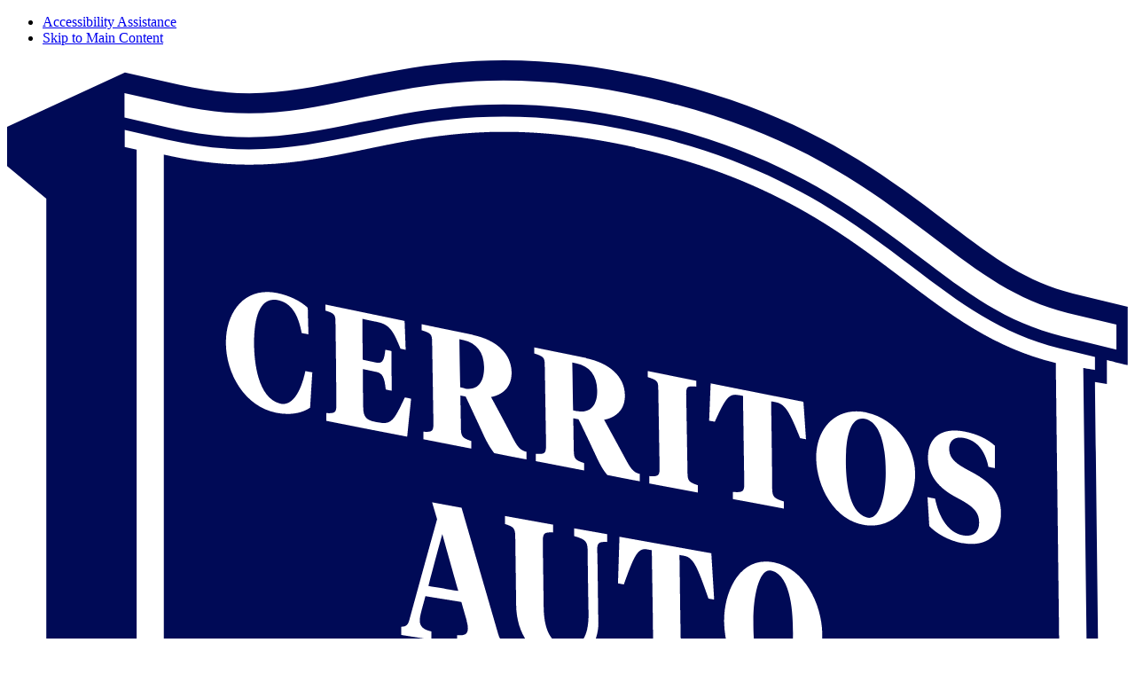

--- FILE ---
content_type: text/html; charset=utf-8
request_url: https://www.cerritosautosquare.com/dealers/dodge/
body_size: 10644
content:



<!DOCTYPE html>
<html lang="en" dir="ltr">
<head>
  <meta charset="UTF-8">
  <title>Cerritos Chrysler Dodge Jeep Ram | Cerritos Auto Square</title>
  <link rel="canonical" href="https://www.cerritosautosquare.com/dealers/dodge/">
  <meta name="viewport" content="width=device-width, initial-scale=1, viewport-fit=cover">
  <meta http-equiv="X-UA-Compatible" content="ie=edge">
  <meta name="description" content="Cerritos Auto Square is the world's largest auto mall, providing a selection of new, pre-owned, and certified vehicles. Competitive prices and exceptional value, serving Orange county and LA county, shop smart and visit us today.">
  <meta name="robots" content="index, follow">
  <link rel="alternate" hreflang="en" href="https://www.cerritosautosquare.com/dealers/dodge/">
  <link rel="alternate" hreflang="es" href="https://www.cerritosautosquare.com/es/dealers/dodge/">
  <link rel="alternate" hreflang="x-default" href="https://www.cerritosautosquare.com/dealers/dodge/">
  
  <link rel="shortcut icon" type="image/x-icon" href="/static/favicon/favicon.ba7b988c7c37.ico">
  <link rel="icon" type="image/png" sizes="16x16" href="/static/favicon/favicon-16x16.5a55e8fd8dd6.png">
  <link rel="icon" type="image/png" sizes="32x32" href="/static/favicon/favicon-32x32.929093c6292e.png">
  <link rel="icon" type="image/png" sizes="48x48" href="/static/favicon/favicon-48x48.8c7c40835f7f.png">
  <link rel="icon" type="image/svg+xml" href="/static/favicon/favicon.706b52684814.svg">
  <link rel="apple-touch-icon" sizes="180x180" href="/static/favicon/apple-touch-icon.781238f95cc2.png">
  
  <meta property="og:image" content="https://www.cerritosautosquare.com/static/favicon/og-image-1200x630.png">
  <meta property="og:locale" content="en_US">
  <meta property="og:type" content="website">
  <meta property="og:url" content="https://www.cerritosautosquare.com/dealers/dodge/">
  <meta property="og:title" content="Cerritos Chrysler Dodge Jeep Ram">
  <meta property="og:description" content="Cerritos Auto Square is the world&#x27;s largest auto mall, providing a selection of new, pre-owned, and certified vehicles. Competitive prices and exceptional value, serving Orange county and LA county, shop smart and visit us today.">
  <link rel="stylesheet" href="/static/build/css/styles-76fc1a0a.e0f6f6b411ba.css">
  
  

  <script>
    window.dataLayer = window.dataLayer || [];
    const gpcEnabled = navigator.globalPrivacyControl === true || false;
    const site = {
      'domain': 'www.cerritosautosquare.com',
      'url': 'https://www.cerritosautosquare.com/',
      'static_url': '/static/',
      'name': 'Cerritos Auto Square',
      'mobile': false,
      'debug': false
    };

    window.dataLayer.push({event: "Consent Updated", gpc_detected: gpcEnabled});
    
  </script>
  
    <!-- Google Tag Manager -->
    <script>!function(){"use strict";function l(e){for(var t=e,r=0,n=document.cookie.split(";");r<n.length;r++){var o=n[r].split("=");if(o[0].trim()===t)return o[1]}}function s(e){return localStorage.getItem(e)}function u(e){return window[e]}function A(e,t){e=document.querySelector(e);return t?null==e?void 0:e.getAttribute(t):null==e?void 0:e.textContent}var e=window,t=document,r="script",n="dataLayer",o="https://sgtm.cerritosautosquare.com",a="https://load.sgtm.cerritosautosquare.com",i="2cfwulsnxhp",c="e6g1cab=GQxFKSchWCdJJSpWKUoDSkJGSUgXAkgUFRoKBwcDBhYFHBcdAhkUBRVGGwEe",g="stapeUserId",v="",E="",d=!1;try{var d=!!g&&(m=navigator.userAgent,!!(m=new RegExp("Version/([0-9._]+)(.*Mobile)?.*Safari.*").exec(m)))&&16.4<=parseFloat(m[1]),f="stapeUserId"===g,I=d&&!f?function(e,t,r){void 0===t&&(t="");var n={cookie:l,localStorage:s,jsVariable:u,cssSelector:A},t=Array.isArray(t)?t:[t];if(e&&n[e])for(var o=n[e],a=0,i=t;a<i.length;a++){var c=i[a],c=r?o(c,r):o(c);if(c)return c}else console.warn("invalid uid source",e)}(g,v,E):void 0;d=d&&(!!I||f)}catch(e){console.error(e)}var m=e,g=(m[n]=m[n]||[],m[n].push({"gtm.start":(new Date).getTime(),event:"gtm.js"}),t.getElementsByTagName(r)[0]),v=I?"&bi="+encodeURIComponent(I):"",E=t.createElement(r),f=(d&&(i=8<i.length?i.replace(/([a-z]{8}$)/,"kp$1"):"kp"+i),!d&&a?a:o);E.async=!0,E.src=f+"/"+i+".js?"+c+v,null!=(e=g.parentNode)&&e.insertBefore(E,g)}();</script>
  
  
</head>

<body class="flex flex-col min-h-screen bg-white">

  <!-- Google Tag Manager (noscript) -->
  <noscript><iframe src="https://load.sgtm.cerritosautosquare.com/ns.html?id=GTM-P9MR8Z" height="0" width="0" style="display:none;visibility:hidden"></iframe></noscript>


<nav id="nav-accessible" class="sr-only focus:not-sr-only bg-gray-900 text-white p-3" aria-label="Accessibility">
  <ul class="flex flex-wrap gap-4 justify-center m-0 p-0 list-none">
    <li>
      <a href="/accessibility/" class="text-white hover:text-secondary focus:text-secondary underline">
        Accessibility Assistance
      </a>
    </li>
    <li>
      <a href="#main" class="text-white hover:text-secondary focus:text-secondary underline">
        Skip to Main Content
      </a>
    </li>
  </ul>
</nav>

<div id="site-container" class="flex flex-col min-h-screen">
  


  
<header class="border-b-2 border-foreground bg-white z-50 sticky top-0 overflow-hidden" id="main-header">
  <!-- Desktop Navigation -->
  <div class="hidden lg:flex items-center justify-center px-16 h-22.5 transition-[height] duration-300 ease-out" id="desktop-nav">
    <!-- Logo Section -->
    <a href="/"
      class="translate-y-1.5">
      <img src="/static/images/cas-logo.57d2c725c487.svg" alt="Cerritos Auto Square" class="w-20 h-20 transition-transform duration-300 ease-out" id="header-logo">
    </a>

    <!-- Navigation Links -->
    <div class="flex-1 flex gap-12 items-center justify-end">
      <a href="/vehicles/"
          class="font-medium text-foreground no-underline whitespace-nowrap hover:text-primary hover:underline transition-colors py-2 px-1">
        Shop all cars
      </a>
      <a href="/vehicles/specials/"
          class="font-medium text-foreground no-underline whitespace-nowrap hover:text-primary hover:underline transition-colors py-2 px-1">
        Shop specials
      </a>
      <a href="/trade-in-value/"
          class="font-medium text-foreground no-underline whitespace-nowrap hover:text-primary hover:underline transition-colors py-2 px-1">
        Trade-in value
      </a>
      <a href="/help-desk/"
          class="font-medium text-foreground no-underline whitespace-nowrap hover:text-primary hover:underline transition-colors py-2 px-1">
        Shopper concierge
      </a>
      <!-- Sidebar Toggle Button -->
      <button type="button"
              onclick="document.dispatchEvent(new CustomEvent('basecoat:sidebar'))"
              class="w-6 h-6 flex items-center justify-center"
              aria-label="Toggle navigation">
        <svg class="w-6 h-6" viewBox="0 0 24 24" fill="none" xmlns="http://www.w3.org/2000/svg">
          <path d="M3 12H21M3 6H21M3 18H21" stroke="currentColor" stroke-width="2" stroke-linecap="round"
                stroke-linejoin="round"/>
        </svg>
      </button>
    </div>
  </div>

  <!-- Mobile Navigation -->
  <div class="lg:hidden flex items-center justify-between h-16 px-4" id="mobile-nav">
    <!-- Mobile Logo -->
    <div class="flex gap-1.5 items-center translate-y-1.5">
      <a href="/">
        <img src="/static/images/cas-logo.57d2c725c487.svg" alt="Cerritos Auto Square" class="h-14 w-auto">
      </a>
    </div>

    <div class="flex items-center justify-end gap-4">
      <a href="https://maps.app.goo.gl/PgbfQEo6Ua5XFc4z8"
        class="block p-2 font-medium text-foreground no-underline hover:text-primary hover:underline transition-colors ga-click"
        rel="noopener" target="_blank" title="Location on Map" data-event-name="directions_opened">
        <img src="/static/images/icons/v1-icon-location.15825910df64.svg" alt="Location on Map" class="w-5 h-5">
      </a>
      <a href="tel:+15623524225"
        class="block p-2 font-medium text-foreground no-underline hover:text-primary hover:underline transition-colors ga-click"
        data-event-name="call" data-event-params='{"dealer": "Association", "dealer_id": 0}'>
        <img src="/static/images/icons/v1-icon-phone.c87f11d7f164.svg" alt="Shopper support line" class="w-5 h-5">
      </a>
      <!-- Sidebar Toggle Button -->
      <button type="button"
              onclick="document.dispatchEvent(new CustomEvent('basecoat:sidebar'))"
              class="p-2 flex items-center justify-center"
              aria-label="Toggle navigation">
        <svg class="w-5 h-5" viewBox="0 0 24 24" fill="none" xmlns="http://www.w3.org/2000/svg">
          <path d="M3 12H21M3 6H21M3 18H21" stroke="currentColor" stroke-width="2" stroke-linecap="round"
                stroke-linejoin="round"/>
        </svg>
      </button>
    </div>
  </div>

  <!-- Sidebar Menu -->
  <aside class="sidebar" data-side="right" data-initial-open="false" aria-hidden="true">
    <nav aria-label="Navigation sidebar" class="nav h-full">
      <section class="bg-white pt-16 px-5">
        <ul class="space-y-6">
          <li>
            <a href="/vehicles/"
               class="block py-3 font-semibold text-foreground no-underline hover:text-primary hover:underline transition-colors">
              Shop all cars
            </a>
          </li>
          <li>
            <a href="/vehicles/specials/"
               class="block py-3 font-semibold text-foreground no-underline hover:text-primary hover:underline transition-colors">
              Shop specials
            </a>
          </li>
          <li>
            <a href="/trade-in-value/"
               class="block py-3 font-semibold text-foreground no-underline hover:text-primary hover:underline transition-colors">
              Trade-in value
            </a>
          </li>
          <li>
            <a href="/dealers/"
              class="block py-3 font-semibold text-foreground no-underline hover:text-primary hover:underline transition-colors">
              Find a dealer
            </a>
          </li>
          <li>
            <a href="/about/"
              class="block py-3 font-semibold text-foreground no-underline hover:text-primary hover:underline transition-colors">
              About Us
            </a>
          </li>
          <li>
            <a href="/shuttle/"
              class="block py-3 font-semibold text-foreground no-underline hover:text-primary hover:underline transition-colors">
              Shuttle service
            </a>
          </li>
          <li class="hidden lg:block">
            <a href="https://maps.app.goo.gl/PgbfQEo6Ua5XFc4z8"
              class="block py-3 font-semibold text-foreground no-underline hover:text-primary hover:underline transition-colors ga-click"
              rel="noopener" target="_blank" title="Location on Map" data-event-name="directions_opened">
              Location
            </a>
          </li>
          <li>
            <a href="https://www.cerritosautosquare.com/es/dealers/dodge/"
              class="block py-3 font-semibold text-foreground no-underline hover:text-primary hover:underline transition-colors ga-click"
              data-event-name="language_changed" data-event-params='{"language": "es"}'>
              Español
            </a>
          </li>
          <li>
            <a href="/help-desk/"
              class="block py-3 font-semibold text-foreground no-underline hover:text-primary hover:underline transition-colors">
              Shopper concierge support
            </a>
          </li>
        </ul>
      </section>
      <button type="button"
        class="btn-ghost hover:bg-blue-100 p-0 w-8 h-8 absolute top-5 right-4"
        onclick="document.dispatchEvent(new CustomEvent('basecoat:sidebar'))"
        aria-label="Close sidebar">
        <img src="/static/images/icons/v1-icon-x.955474b5d1fa.svg"
          alt="Close sidebar"
          width="24"
          height="24">
      </button>
    </nav>
  </aside>
</header>

  
  <main id="main" class="mt-8 pt-8">
    <section id="dealer-profile" class="container" aria-labelledby="dealer-heading">
      <div class="bg-white border cas-border rounded-lg shadow-sm mb-6">
        <div class="flex flex-col lg:flex-row">
          <div class="w-full lg:w-1/2">
            <div class="p-6 stack-xs">
              <div>
                <h5 class="float-left">Cerritos Chrysler Dodge Jeep Ram</h5>
                <img class="float-right hidden md:inline-block ml-4 max-w-[170px] max-h-[100px]"
                   src="/media/dealer/logo-dodge.jpg"
                   alt="Cerritos Chrysler Dodge Jeep Ram">
              </div>

              <address class="not-italic">
                18803 Studebaker Road<br>
                Cerritos, CA 90703
              </address>

              <div class="space-y-2">
                <a href="tel:+15624425801"
                   class="btn-outline ga-click"
                   data-event-name="call"
                   data-event-params='{&quot;dealer&quot;: &quot;Cerritos Chrysler Dodge Jeep Ram&quot;, &quot;dealer_id&quot;: 5}'>
                  <span class="md:hidden">Call</span>
                  <span class="hidden md:inline">(562) 442-5801</span>
                </a>

                <a href="https://www.cerritosdodge.com"
                   class="btn-outline ml-2 dealer-referral ga-click"
                   rel="noopener"
                   target="_blank"
                   data-event-name="dealer_referral"
                   data-event-params='{&quot;dealer&quot;: &quot;Cerritos Chrysler Dodge Jeep Ram&quot;, &quot;dealer_id&quot;: 5, &quot;location&quot;: &quot;website&quot;}'>
                  Dealer website
                </a>
              </div>

              
                <img class="w-full rounded-lg shadow-md"
                     src="/media/dealer/cdjr-store.jpg"
                     alt="Dealership Storefront">
              
            </div>
          </div>

          <div class="w-full lg:w-1/2">
            <iframe
                class="w-full h-[400px] lg:h-full border-0 rounded-b-lg lg:rounded-r-lg lg:rounded-bl-none"
                src="https://www.google.com/maps/embed/v1/place?key=AIzaSyC0zrj2eAqQAQcwp9Ugs2MBoTUYb4T5uHY&amp;q=Cerritos Chrysler Dodge Jeep Ram,Cerritos+CA"
                height="400"
                title="Dealer Map"
                allowfullscreen>
            </iframe>
          </div>
        </div>
      </div>
    </section>
  </main>

  
<footer class="section">
  <div class="container">
    <!-- Main Footer Section with Gradient Background -->
    <div
        class="bg-gradient-to-r from-blue-700 to-blue-400 rounded-xl md:rounded-2xl px-8 py-14 md:px-12 md:py-20 mb-8 w-full">
      <div class="flex flex-col lg:flex-row gap-12 lg:gap-16 items-start justify-between">
        <!-- Logo Section -->
        <div
            class="hidden lg:flex flex-col gap-2.5 items-center justify-center lg:justify-start lg:items-end lg:flex-shrink-0 py-8 lg:py-0">
          <img src="/static/images/cas-logo-fw-sign.0c22473b72da.svg"
               alt="Cerritos Auto Square Logo"
               width="199"
               height="223"
               loading="lazy"
               decoding="async"
               class="w-auto h-auto max-w-[215px] max-h-[241px] lg:max-w-[199px] lg:max-h-[223px]">
        </div>
        <!-- Footer Links Section -->
        <div class="flex-1 flex flex-col lg:grid lg:grid-cols-4 gap-8 lg:gap-10 w-full">
          <!-- Shop your way Column -->
          <div class="flex flex-col gap-3 lg:gap-4 items-start justify-start w-full">
            <h3 class="font-semibold text-neutral-lightest text-lg">Shop your way</h3>
            <div class="flex flex-col items-start justify-start w-full">
              <a href="/vehicles/"
                 class="py-1 md:py-2 text-neutral-lightest text-sm hover:text-white no-underline hover:underline transition-colors">
                Browse by vehicle type
              </a>
              <a href="/vehicles/?min_price=1&amp;max_price=20000"
                 class="py-1 md:py-2 text-neutral-lightest text-sm hover:text-white no-underline hover:underline transition-colors">
                Browse vehicles under $20k
              </a>
              <a href="#" data-init="contact" data-url="/test-drive-form/"
                 class="py-1 md:py-2 text-neutral-lightest text-sm hover:text-white no-underline hover:underline transition-colors">
                Book a test drive
              </a>
            </div>
          </div>
          <!-- Explore more Column -->
          <div class="flex flex-col gap-3 lg:gap-4 items-start justify-start w-full">
            <h3 class="font-semibold text-neutral-lightest text-lg">Explore more</h3>
            <div class="flex flex-col items-start justify-start w-full">
              <a href="/vehicles/"
                 class="py-1 md:py-2 text-neutral-lightest text-sm hover:text-white no-underline hover:underline transition-colors">
                Shop all cars
              </a>
              <a href="/trade-in-value/"
                 class="py-1 md:py-2 text-neutral-lightest text-sm hover:text-white no-underline hover:underline transition-colors">
                Explore trade-in value
              </a>
              <a href="/help-desk/"
                 class="py-1 md:py-2 text-neutral-lightest text-sm hover:text-white no-underline hover:underline transition-colors">
                Contact the Help Desk
              </a>
              <a href="/dealers/"
                 class="py-1 md:py-2 text-neutral-lightest text-sm hover:text-white no-underline hover:underline transition-colors">
                Find a dealer
              </a>
              <a href="/about/"
                 class="py-1 md:py-2 text-neutral-lightest text-sm hover:text-white no-underline hover:underline transition-colors">
                About Us
              </a>
            </div>
          </div>
          <!-- Follow Us Column -->
          <div class="flex flex-col gap-3 lg:gap-4 items-start justify-start w-full">
            <h3 class="font-semibold text-neutral-lightest text-lg">Follow Us</h3>
            <div class="flex flex-col items-start justify-start w-full">
              <a href="https://www.instagram.com/cerritosautomall"
                 class="flex gap-3 items-center py-2 text-neutral-lightest text-sm hover:text-white no-underline hover:underline transition-colors"
                 target="_blank" rel="noopener">
                <div class="w-6 h-6 flex items-center justify-center">
                  <svg width="25"
                       height="25"
                       viewBox="0 0 25 25"
                       fill="none"
                       xmlns="http://www.w3.org/2000/svg">
                    <path fill-rule="evenodd" clip-rule="evenodd"
                          d="M16.2939 3.82227H8.29395C5.53253 3.82227 3.29395 6.06085 3.29395 8.82227V16.8223C3.29395 19.5837 5.53253 21.8223 8.29395 21.8223H16.2939C19.0553 21.8223 21.2939 19.5837 21.2939 16.8223V8.82227C21.2939 6.06085 19.0553 3.82227 16.2939 3.82227ZM19.5439 16.8223C19.5384 18.6149 18.0865 20.0668 16.2939 20.0723H8.29395C6.5013 20.0668 5.04944 18.6149 5.04395 16.8223V8.82227C5.04944 7.02962 6.5013 5.57776 8.29395 5.57227H16.2939C18.0865 5.57776 19.5384 7.02962 19.5439 8.82227V16.8223ZM17.0439 9.07227C17.5962 9.07227 18.0439 8.62455 18.0439 8.07227C18.0439 7.51999 17.5962 7.07227 17.0439 7.07227C16.4916 7.07227 16.0439 7.51999 16.0439 8.07227C16.0439 8.62455 16.4916 9.07227 17.0439 9.07227ZM12.2939 8.32227C9.80867 8.32227 7.79395 10.337 7.79395 12.8223C7.79395 15.3076 9.80867 17.3223 12.2939 17.3223C14.7792 17.3223 16.7939 15.3076 16.7939 12.8223C16.7966 11.628 16.3233 10.4818 15.4788 9.63735C14.6343 8.79286 13.4882 8.31961 12.2939 8.32227ZM9.54395 12.8223C9.54395 14.3411 10.7751 15.5723 12.2939 15.5723C13.8127 15.5723 15.0439 14.3411 15.0439 12.8223C15.0439 11.3035 13.8127 10.0723 12.2939 10.0723C10.7751 10.0723 9.54395 11.3035 9.54395 12.8223Z"
                          fill="#F3F3F3"/>
                  </svg>
                </div>
                <span>Instagram</span>
              </a>
              <a href="https://www.facebook.com/CerritosAutoSquare"
                 class="flex gap-3 items-center py-2 text-neutral-lightest text-sm hover:text-white no-underline hover:underline transition-colors"
                 target="_blank" rel="noopener">
                <div class="w-6 h-6 flex items-center justify-center">
                  <svg width="25"
                       height="25"
                       viewBox="0 0 25 25"
                       fill="none"
                       xmlns="http://www.w3.org/2000/svg">
                    <path
                        d="M22.2939 12.8834C22.2939 7.32678 17.8168 2.82227 12.2939 2.82227C6.7711 2.82227 2.29395 7.32678 2.29395 12.8834C2.29395 17.9051 5.95079 22.0675 10.7314 22.8223V15.7917H8.19239V12.8834H10.7314V10.6668C10.7314 8.14523 12.2244 6.75239 14.5085 6.75239C15.6027 6.75239 16.747 6.9489 16.747 6.9489V9.42488H15.4861C14.2439 9.42488 13.8564 10.2005 13.8564 10.9962V12.8834H16.6298L16.1865 15.7917H13.8564V22.8223C18.6371 22.0675 22.2939 17.9053 22.2939 12.8834Z"
                        fill="#F3F3F3"/>
                  </svg>
                </div>
                <span>Facebook</span>
              </a>
              <a href="https://www.youtube.com/CerritosAutoSquare"
                 class="flex gap-3 items-center py-2 text-neutral-lightest text-sm hover:text-white no-underline hover:underline transition-colors"
                 target="_blank" rel="noopener">
                <div class="w-6 h-6 flex items-center justify-center">
                  <svg width="25"
                       height="25"
                       viewBox="0 0 25 25"
                       fill="none"
                       xmlns="http://www.w3.org/2000/svg">
                    <path
                        d="M21.8869 7.78309C21.773 7.36049 21.5504 6.97509 21.2413 6.66525C20.9321 6.35542 20.5472 6.13195 20.1249 6.01709C18.5589 5.58709 12.2939 5.58009 12.2939 5.58009C12.2939 5.58009 6.02991 5.57309 4.46291 5.98409C4.04083 6.10423 3.65673 6.33086 3.34747 6.64222C3.03822 6.95358 2.81419 7.33921 2.69691 7.76209C2.28391 9.32809 2.27991 12.5761 2.27991 12.5761C2.27991 12.5761 2.27591 15.8401 2.68591 17.3901C2.91591 18.2471 3.59091 18.9241 4.44891 19.1551C6.03091 19.5851 12.2789 19.5921 12.2789 19.5921C12.2789 19.5921 18.5439 19.5991 20.1099 19.1891C20.5324 19.0744 20.9177 18.8515 21.2276 18.5423C21.5375 18.2331 21.7613 17.8483 21.8769 17.4261C22.2909 15.8611 22.2939 12.6141 22.2939 12.6141C22.2939 12.6141 22.3139 9.34909 21.8869 7.78309ZM10.2899 15.5851L10.2949 9.58509L15.5019 12.5901L10.2899 15.5851Z"
                        fill="#F3F3F3"/>
                  </svg>
                </div>
                <span>YouTube</span>
              </a>
              <a href="https://www.tiktok.com/@cerritosautosquare"
                 class="flex gap-3 items-center py-2 text-neutral-lightest text-sm hover:text-white no-underline hover:underline transition-colors"
                 target="_blank" rel="noopener">
                <div class="w-6 h-6 flex items-center justify-center">
                  <svg width="16"
                       height="16"
                       viewBox="0 0 25 25"
                       fill="none"
                       xmlns="http://www.w3.org/2000/svg">
                    <path d="M18.75,0H5.25C2.3505249,0,0,2.3505249,0,5.25v13.5c0,2.8994751,2.3505249,5.25,5.25,5.25h13.5c2.8994751,0,5.25-2.3505249,5.25-5.25V5.25c0-2.8994751-2.3505249-5.25-5.25-5.25ZM20.4261475,10.262207s-1.1722412-.048584-2.0423584-.27948c-1.2127686-.3244629-1.9900513-.8226929-1.9900513-.8226929,0,0-.5395508-.3568726-.5800781-.3811646v6.8504028c0,.3807373-.1008301,1.3334351-.4030151,2.1277466-.2648315.6792603-.6434326,1.3084106-1.1195679,1.8604736,0,0-.7453003.9239502-2.0545044,1.5441284-1.1803589.5593872-2.2197266.546814-2.5299683.5593872,0,0-1.7924194.0720825-3.4090576-1.0264282l-.0080566-.0081177v.0081177c-.5465698-.3814087-1.0339355-.8411865-1.4464722-1.3646851-.5115967-.6525269-.8255615-1.4265747-.9065552-1.6534424v-.0081177c-.1287842-.3851929-.3989868-1.3172607-.3584595-2.2168579.0643921-1.585022.5962524-2.5616455.7371826-2.8046875.3704224-.6664429.8543091-1.2631226,1.4298706-1.7632446.6568604-.5505981,1.4207153-.9591675,2.2434082-1.1998291.8226318-.2406616,1.6862793-.3082275,2.5363159-.1984253l-.0040283,3.4000854c-.2800293-.0912476-.5727539-.1375732-.8672485-.1373291-1.5558472,0-2.8168335,1.2686768-2.8168335,2.8354492s1.2609863,2.8354492,2.8168335,2.8354492c.484436.0006104.9606323-.125,1.3816528-.364563.4039917-.2295532.7454224-.5548096.9941406-.9472046.2487793-.3924561.3972778-.8400269.4324951-1.3033447v-.0072632c.0020142-.0097046.0020142-.0194702.0020142-.0287476.0012207-.0227051.0032349-.0421753.0032349-.0631714.0073242-.1693726.0073242-.3406982.0073242-.5140381V2.2780151h3.3392944c-.005249,0-.0401001.3200073.0441895.8146362h-.0040894c.1008911.5958252.3746948,1.4468384,1.1078491,2.2857056.2930298.3168335.6231079.59729.9830933.8352661.1237793.0806274.2515259.1549683.3828125.2227783.8538818.4257202,1.6878662.5552979,2.0986328.5108032v3.3150024Z" fill="#F3F3F3"/>
                  </svg>
                </div>
                <span>TikTok</span>
              </a>
            </div>
          </div>
          <!-- Contact us Column -->
          <div class="flex flex-col gap-3 lg:gap-4 items-start justify-start">
            <h3 class="font-semibold text-neutral-lightest text-lg">Contact us</h3>
            <div class="flex flex-col items-start justify-start w-full">
              <a href="tel:+15623524225"
                 class="flex items-center py-1 md:py-2 text-neutral-lightest text-sm hover:text-white no-underline hover:underline transition-colors ga-click"
                 data-event-name="call"
                 data-event-params='{"dealer": "Association", "dealer_id": 0}'>
                <svg width="16" height="17" viewBox="0 0 16 17" fill="none" xmlns="http://www.w3.org/2000/svg">
                  <path
                      d="M13.75 10.8018L10.8069 9.48243L10.7956 9.47743C10.6043 9.39495 10.3954 9.36175 10.1879 9.38086C9.9805 9.39996 9.78115 9.47077 9.60813 9.5868C9.58388 9.60304 9.56051 9.62056 9.53813 9.6393L8.14375 10.8268C7.33125 10.3862 6.49188 9.55368 6.05063 8.75118L7.24188 7.33493C7.26103 7.31207 7.27877 7.28806 7.295 7.26305C7.40799 7.09065 7.47659 6.89298 7.49469 6.68764C7.51279 6.48231 7.47984 6.27569 7.39875 6.08618C7.39683 6.08255 7.39516 6.07879 7.39375 6.07493L6.075 3.1268C5.96676 2.88025 5.78201 2.67511 5.5481 2.54172C5.3142 2.40833 5.04357 2.35379 4.77625 2.38618C3.86899 2.50536 3.03612 2.95072 2.43322 3.63908C1.83031 4.32745 1.49859 5.21174 1.5 6.1268C1.5 11.2274 5.64938 15.3768 10.75 15.3768C11.6651 15.3782 12.5494 15.0465 13.2377 14.4436C13.9261 13.8407 14.3714 13.0078 14.4906 12.1006C14.523 11.8332 14.4685 11.5626 14.3351 11.3287C14.2017 11.0948 13.9966 10.91 13.75 10.8018ZM10.75 13.8768C8.69534 13.8743 6.72554 13.057 5.27267 11.6041C3.8198 10.1513 3.00249 8.18147 3 6.1268C2.99857 5.60898 3.17437 5.10627 3.49818 4.70219C3.82199 4.29811 4.27432 4.01699 4.78 3.90555L5.95625 6.53055L4.75875 7.9568C4.7394 7.97987 4.72145 8.00408 4.705 8.0293C4.58697 8.20965 4.51758 8.41745 4.50356 8.63253C4.48954 8.84761 4.53138 9.06266 4.625 9.2568C5.21375 10.4618 6.42688 11.6668 7.64438 12.2568C7.83982 12.3495 8.05595 12.3898 8.27165 12.3739C8.48736 12.358 8.69525 12.2865 8.875 12.1662C8.89917 12.1499 8.92234 12.1321 8.94438 12.1131L10.3463 10.9212L12.9713 12.0968C12.8598 12.6025 12.5787 13.0548 12.1746 13.3786C11.7705 13.7024 11.2678 13.8782 10.75 13.8768Z"
                      fill="white"/>
                </svg>
                <span class="ml-4">(562) 352-4225</span>
              </a>
              <a href="mailto:helpdesk@cerritosautosquare.com"
                 class="flex items-center py-1 md:py-2 text-neutral-lightest text-sm hover:text-white no-underline hover:underline transition-colors">
                <svg width="16" height="17" viewBox="0 0 16 17" fill="none" xmlns="http://www.w3.org/2000/svg">
                  <path
                      d="M14 3.12695H2C1.80109 3.12695 1.61032 3.20597 1.46967 3.34662C1.32902 3.48728 1.25 3.67804 1.25 3.87695V12.377C1.25 12.7085 1.3817 13.0264 1.61612 13.2608C1.85054 13.4953 2.16848 13.627 2.5 13.627H13.5C13.8315 13.627 14.1495 13.4953 14.3839 13.2608C14.6183 13.0264 14.75 12.7085 14.75 12.377V3.87695C14.75 3.67804 14.671 3.48728 14.5303 3.34662C14.3897 3.20597 14.1989 3.12695 14 3.12695ZM12.0719 4.62695L8 8.35945L3.92812 4.62695H12.0719ZM2.75 12.127V5.58195L7.49312 9.93008C7.63146 10.0569 7.81232 10.1273 8 10.1273C8.18768 10.1273 8.36854 10.0569 8.50688 9.93008L13.25 5.58195V12.127H2.75Z"
                      fill="white"/>
                </svg>
                <span class="ml-4">Email us</span>
              </a>
            </div>
            <div class="stack-xs">
              <a class="flex items-center py-1 md:py-2 gap-4 text-neutral-lightest text-sm hover:text-white no-underline hover:underline transition-colors ga-click" href="https://maps.app.goo.gl/PgbfQEo6Ua5XFc4z8"
                 rel="noopener" target="_blank" title="Get directions" data-event-name="directions_opened">
                <svg xmlns="http://www.w3.org/2000/svg" viewBox="0 0 11.2 14.12" class="w-4 h-4">
                  <defs><style>.cls-1 {fill: #ffffff;}</style></defs>
                  <g>
                    <path class="cls-1" d="M5.6,7.92c-1.45,0-2.63-1.18-2.63-2.63s1.18-2.63,2.63-2.63,2.63,1.18,2.63,2.63-1.18,2.63-2.63,2.63ZM5.6,4.08c-.67,0-1.21.54-1.21,1.21s.54,1.21,1.21,1.21,1.21-.54,1.21-1.21-.54-1.21-1.21-1.21ZM5.6,14.12C3.73,14.12,0,8.01,0,5.6,0,2.51,2.51,0,5.6,0s5.6,2.51,5.6,5.6c0,2.41-3.73,8.52-5.6,8.52ZM5.6,1.42C3.3,1.42,1.42,3.3,1.42,5.6s3.2,6.54,4.18,7.07c.98-.53,4.18-4.8,4.18-7.07S7.91,1.42,5.6,1.42Z"/>
                  </g>
                </svg>
                10903 Auto Square Drive
                <br>
                Cerritos, CA 90703
              </a>
              <a href="https://www.cerritosautosquare.com/es/dealers/dodge/"
                 class="flex items-center py-1 md:py-2 text-neutral-lightest text-sm hover:text-white no-underline hover:underline transition-colors ga-click"
                 data-event-name="language_changed" data-event-params='{"language": "es"}'>
                Español
              </a>
            </div>
          </div>
        </div>
        <!-- Mobile Logo Section -->
        <div class="flex flex-col gap-2.5 items-center justify-center lg:hidden translate-y-14">
          <img src="/static/images/cas-logo-fw-sign.0c22473b72da.svg"
               alt="Cerritos Auto Square Logo"
               width="199"
               height="223"
               class="w-auto h-auto max-w-[215px] max-h-[241px] lg:max-w-[199px] lg:max-h-[223px]">
        </div>
      </div>
    </div>
    <!-- Bottom Credits Section -->
    <div class="flex flex-col lg:flex-row lg:justify-between lg:items-start gap-8 w-full">
      <!-- Copyright Text -->
      <div class="text-sm order-2 lg:order-1">
        © 2026 Cerritos Auto Square. All rights reserved.
      </div>

      <!-- Links Section -->
      <div class="flex flex-col lg:flex-row gap-8 lg:gap-6 order-1 lg:order-2">
        <!-- Mobile: Two columns, Desktop: Single row -->
        <div class="flex gap-8 lg:contents">
          <div class="flex flex-col lg:contents gap-4 lg:gap-6 text-xs lg:text-sm">
            <a href="/privacy-policy/"
               class="text-foreground no-underline hover:underline hover:text-primary transition-colors">
              Privacy Policy
            </a>
            <a href="/accessibility/"
               class="text-foreground no-underline hover:underline hover:text-primary transition-colors lg:ml-6">
              Accessibility
            </a>
          </div>
          <div class="flex flex-col lg:contents gap-4 lg:gap-6 text-xs lg:text-sm">
            <a href="/disclaimer/"
               class="text-foreground no-underline hover:underline hover:text-primary transition-colors lg:ml-6">
              Disclaimers
            </a>
            <a href="/privacy-policy/#CCPA-Policy"
               class="text-foreground no-underline hover:underline hover:text-primary transition-colors lg:ml-6">
              Do not Sell or Share My Personal Information
            </a>
          </div>
        </div>
      </div>
    </div>
  </div>
</footer>

</div>

<dialog id="contact-modal" class="dialog w-full pt-[env(safe-area-inset-top)]" aria-labelledby="contact-modal-title"
        aria-describedby="contact-modal-description" onclick="this.close()">
  <article onclick="event.stopPropagation()" class="w-full sm:max-w-3xl max-h-[90dvh]">
    <header>
      <h2 id="contact-modal-title">Contact</h2>
    </header>

    <section class="overflow-y-auto max-h-[75vh] scrollbar">
      <div class="space-y-4 text-sm">
        <p>This section is updated through user interaction.</p>
      </div>
    </section>

    <footer>
      <button class="btn-outline" onclick="this.closest('dialog').close()">Close</button>
    </footer>

    <form method="dialog">
      <button aria-label="Close dialog">
        <svg xmlns="http://www.w3.org/2000/svg" class="w-6 h-6" width="24" height="24" viewBox="0 0 24 24" fill="none"
             stroke="currentColor" stroke-width="2" stroke-linecap="round" stroke-linejoin="round"
             class="lucide lucide-x-icon lucide-x">
          <path d="M18 6 6 18"/>
          <path d="m6 6 12 12"/>
        </svg>
      </button>
    </form>
  </article>
</dialog>



<script src="https://cdn.jsdelivr.net/npm/basecoat-css@0.3.2/dist/js/all.min.js" defer></script>
<script src="/static/js/basecoat-extend.2003a271d668.js" defer></script>
<script src="/static/js/loan-calculator.d0ef7a6beef8.js" defer></script>
<script src="/static/js/webshare-url.562f9e901d7f.js" defer></script>
<script src="/static/js/index.e0c341c03c86.js" defer></script>

</body>
</html>

--- FILE ---
content_type: application/javascript
request_url: https://www.cerritosautosquare.com/static/js/loan-calculator.d0ef7a6beef8.js
body_size: 2993
content:
/**
 * Loan Calculator Module
 * Handles both payment calculation (price -> monthly payment)
 * and budget calculation (monthly payment -> max price)
 */
class LoanCalculator {
  constructor(formElement) {
    this.form = formElement;
    this.prefix = formElement.dataset.prefix;
    this.calculatorType =
      formElement.dataset.calculatorType || formElement.querySelector('[name="calculator_type"]')?.value || 'payment';
    this.includeTaxesFees = false;

    this.initElements();
    this.initSettings();
    this.setupEventListeners();
    this.calculate();
  }

  initElements() {
    this.elements = {
      downPayment: this.form.querySelector('[name="down_payment"]'),
      tradeIn: this.form.querySelector('[name="tradein"]'),
      rate: this.form.querySelector('[name="rate"]'),
      term: this.form.querySelector('[name="term"]'),
      maxPrice: this.form.querySelector('[name="max_price"]'),
      saveSettings: this.form.querySelector('[name="save_settings"]'),
      includeTaxesFees: this.form.querySelector('[name="include_taxes_fees"]'),
      aprDisplay: this.form.querySelector('[data-display-name="apr_display"]'),
    };

    if (this.calculatorType === 'payment') {
      this.elements.price = this.form.querySelector('[name="price"]');
      this.elements.paymentDisplay = this.form.querySelector('[data-display-name="loan_payment"]');
    } else {
      this.elements.monthlyPayment = this.form.querySelector('[name="monthly_payment"]');
      this.elements.budgetDisplay = this.form.querySelector('[data-display-name="budget_display"]');
      this.elements.shopLink = this.form.querySelector('[data-link-name="budget_shop_link"]');
    }
  }

  initSettings() {
    const saveSettingsCookie = this.getCookie('savePaymentSettings');
    if (this.elements.saveSettings) {
      this.elements.saveSettings.checked = saveSettingsCookie === undefined ? true : saveSettingsCookie === 'true';
    }

    const includeTaxesFeesCookie = this.getCookie('includeTaxesFees');
    if (this.elements.includeTaxesFees) {
      this.elements.includeTaxesFees.checked = includeTaxesFeesCookie === 'true';
      this.includeTaxesFees = this.elements.includeTaxesFees.checked;
    }

    if (this.elements.saveSettings?.checked) {
      this.loadSavedSettings();
    }
    this.updateAprDisplay();
  }

  setupEventListeners() {
    this.form.querySelectorAll('input, select').forEach((input) => {
      input.addEventListener('change', () => {
        if (input === this.elements.rate) {
          this.updateAprDisplay();
        }
        if (input === this.elements.includeTaxesFees) {
          this.includeTaxesFees = input.checked;
          document.cookie = `includeTaxesFees=${this.includeTaxesFees}; path=/; max-age=${60 * 60 * 24 * 30}`;
        }
        if (input.name) {
          // Sync input values between mobile and desktop calculators
          document.querySelectorAll(`[name="${input.name}"]`).forEach((element) => {
            if (element !== input) {
              element.value = input.value;
            }
          });
        }
        this.calculate();
        this.saveSettings();
      });
    });

    const numericFields = [
      this.elements.downPayment,
      this.elements.tradeIn,
      this.calculatorType === 'payment' ? this.elements.price : this.elements.monthlyPayment,
    ].filter(Boolean);

    numericFields.forEach((input) => {
      input.addEventListener('input', () => {
        this.calculate();
      });
    });

    if (this.elements.saveSettings) {
      this.elements.saveSettings.addEventListener('change', () => {
        document.cookie = `savePaymentSettings=${this.elements.saveSettings.checked}; path=/; max-age=${
          60 * 60 * 24 * 30
        }`;

        if (!this.elements.saveSettings.checked) {
          document.cookie = 'paymentSettings=; expires=Thu, 01 Jan 1970 00:00:00 UTC; path=/;';
        } else {
          this.saveSettings();
        }
      });
    }

    this.form.addEventListener('submit', (e) => {
      e.preventDefault();
      this.calculate();
    });
  }

  calculate() {
    if (this.calculatorType === 'payment') {
      this.calculatePayment();
    } else {
      this.calculateMaxBudget();
    }
  }

  calculatePayment() {
    const price = this.getNumericValue(this.elements.price);
    const down = this.getNumericValue(this.elements.downPayment);
    const tradein = this.getNumericValue(this.elements.tradeIn);
    const term = this.getNumericValue(this.elements.term);
    const rate = this.getNumericValue(this.elements.rate) / 1200;

    let totalAmount = price - down - tradein;

    if (this.includeTaxesFees) {
      const taxAndFees = price * 0.1 + 500;
      totalAmount += taxAndFees;
    }

    let monthlyPayment = 0;
    if (term > 0 && rate >= 0) {
      monthlyPayment = (totalAmount * rate) / (1 - Math.pow(1 + rate, -term));
    }

    if (this.elements.paymentDisplay) {
      // Sync display values between mobile and desktop calculators
      const displayText = monthlyPayment ? this.formatCurrency(monthlyPayment) : '$00,000';
      this.elements.paymentDisplay.textContent = displayText;
      document.querySelectorAll(`[data-display-name="loan_payment"]`).forEach((element) => {
        if (element !== this.elements.paymentDisplay) {
          element.textContent = displayText;
        }
      });
    }
  }

  calculateMaxBudget() {
    const monthlyPayment = this.getNumericValue(this.elements.monthlyPayment);
    const annualInterestRate = this.getNumericValue(this.elements.rate);
    const loanTermMonths = this.getNumericValue(this.elements.term);
    const downPayment = this.getNumericValue(this.elements.downPayment);
    const tradeInValue = this.getNumericValue(this.elements.tradeIn);

    const monthlyRate = annualInterestRate / 1200;
    const loanAmount = (monthlyPayment * (1 - Math.pow(1 + monthlyRate, -loanTermMonths))) / monthlyRate;

    let maxStickerPrice;
    if (this.includeTaxesFees) {
      maxStickerPrice = (loanAmount + downPayment + tradeInValue - 500) / 1.1;
    } else {
      maxStickerPrice = loanAmount + downPayment + tradeInValue;
    }

    if (this.elements.budgetDisplay) {
      const displayText = maxStickerPrice > 0 ? this.formatCurrency(maxStickerPrice) : '$00,000';
      this.elements.budgetDisplay.textContent = displayText;
      // Sync input values between mobile and desktop calculators
      document.querySelectorAll(`[data-display-name="budget_display"]`).forEach((element) => {
        if (element !== this.elements.budgetDisplay) {
          element.textContent = displayText;
        }
      });
    }

    if (maxStickerPrice > 0) {
      const maxPrice = Math.round(maxStickerPrice);

      if (this.elements.maxPrice) {
        this.elements.maxPrice.value = maxPrice;
        // If mobile and desktop have separate max price inputs, update them both
        document.querySelectorAll(`[name="max_price"]`).forEach((element) => {
          if (element !== this.elements.maxPrice) {
            element.value = maxPrice;
          }
        });
      }

      if (this.elements.shopLink) {
        try {
          let baseUrl = this.elements.shopLink.getAttribute('href');
          if (!baseUrl || baseUrl.startsWith('#')) {
            baseUrl = window.location.pathname;
          }
          baseUrl = baseUrl.split('?')[0];
          const url = new URL(baseUrl, window.location.origin);
          url.searchParams.set('max_price', maxPrice);
          this.elements.shopLink.href = url.toString();
        } catch (e) {
          console.error('Error updating shop link URL:', e);
          this.elements.shopLink.href = `${
            this.elements.shopLink.getAttribute('href').split('?')[0]
          }?max_price=${maxPrice}`;
        }
      }
    }
  }

  updateAprDisplay() {
    if (!this.elements.rate || !this.elements.aprDisplay) return;

    const rateSelect = this.elements.rate;
    const rate = rateSelect.options[rateSelect.selectedIndex].value;
    this.elements.aprDisplay.textContent = `${rate}% Est. APR`;

    // Sync input values between mobile and desktop calculators
    document.querySelectorAll(`[data-display-name="apr_display"]`).forEach((element) => {
      if (element !== this.elements.aprDisplay) {
        element.textContent = `${rate}% Est. APR`;
      }
    });
  }

  loadSavedSettings() {
    const savedSettings = this.getCookie('paymentSettings');
    if (!savedSettings) return;

    try {
      const settings = JSON.parse(savedSettings);

      if (settings.down && this.elements.downPayment) {
        this.elements.downPayment.value = settings.down;
      }
      if (settings.tradein && this.elements.tradeIn) {
        this.elements.tradeIn.value = settings.tradein;
      }
      if (settings.rate && this.elements.rate) {
        this.elements.rate.value = settings.rate;
      }
      if (settings.term && this.elements.term) {
        this.elements.term.value = settings.term;
      }
      if (settings.payment && this.elements.monthlyPayment) {
        this.elements.monthlyPayment.value = settings.payment;
      }
    } catch (e) {
      console.error('Error loading settings:', e);
    }
  }

  saveSettings() {
    if (!this.elements.saveSettings?.checked) return;

    const settings = {
      down: this.elements.downPayment?.value,
      tradein: this.elements.tradeIn?.value,
      rate: this.elements.rate?.value,
      term: this.elements.term?.value,
    };

    if (this.calculatorType === 'budget' && this.elements.monthlyPayment) {
      settings.payment = this.elements.monthlyPayment.value;
    }

    let existingSettings = {};
    const cookieMatch = document.cookie.match(/(?:^|;\s*)paymentSettings=([^;]*)/);
    if (cookieMatch) {
      try {
        existingSettings = JSON.parse(decodeURIComponent(cookieMatch[1]));
      } catch (e) {
        console.warn('Invalid paymentSettings cookie, resetting.');
      }
    }

    const mergedSettings = {...existingSettings, ...settings};
    const expiration = new Date();
    expiration.setDate(expiration.getDate() + 30);
    document.cookie = `paymentSettings=${JSON.stringify(mergedSettings)}; expires=${expiration.toUTCString()}; path=/`;
  }

  getNumericValue(element) {
    if (!element) return 0;
    const val = element.value.replace(/,/g, '');
    return val ? parseFloat(val) : 0;
  }

  formatCurrency(value) {
    return new Intl.NumberFormat('en-US', {
      style: 'currency',
      currency: 'USD',
      maximumFractionDigits: 0,
    }).format(value);
  }

  getCookie(name) {
    const value = `; ${document.cookie}`;
    const parts = value.split(`; ${name}=`);
    if (parts.length === 2) return parts.pop().split(';').shift();
  }
}

document.addEventListener('DOMContentLoaded', function () {
  document.querySelectorAll('.loan-calculator').forEach((form) => {
    new LoanCalculator(form);
  });
});


--- FILE ---
content_type: image/svg+xml
request_url: https://www.cerritosautosquare.com/static/images/icons/v1-icon-phone.c87f11d7f164.svg
body_size: 516
content:
<?xml version="1.0" encoding="UTF-8"?>
<svg id="Layer_2" data-name="Layer 2" xmlns="http://www.w3.org/2000/svg" viewBox="0 0 13.96 13.96">
  <defs>
    <style>
      .cls-1 {
        fill: #000a56;
      }
    </style>
  </defs>
  <g id="Layer_1-2" data-name="Layer 1">
    <path class="cls-1" d="M13.15,9.04l-3.16-1.42h-.01c-.21-.09-.43-.13-.65-.11-.22.02-.44.1-.62.22-.03.02-.05.04-.08.06l-1.5,1.27c-.87-.47-1.77-1.37-2.25-2.23l1.28-1.52s.04-.05.06-.08c.12-.19.19-.4.21-.62.02-.22-.02-.44-.1-.65,0,0,0,0,0-.01l-1.42-3.16c-.12-.26-.31-.48-.57-.63C4.09.03,3.8-.02,3.52,0c-.97.13-1.87.61-2.52,1.35C.35,2.09,0,3.04,0,4.03,0,9.5,4.45,13.96,9.93,13.96c.98,0,1.93-.35,2.67-1,.74-.65,1.22-1.54,1.35-2.52.03-.29-.02-.58-.17-.83-.14-.25-.36-.45-.63-.57ZM9.93,12.35c-2.21,0-4.32-.88-5.88-2.44-1.56-1.56-2.44-3.67-2.44-5.88,0-.56.19-1.1.53-1.53.35-.43.83-.74,1.38-.86l1.26,2.82-1.29,1.53s-.04.05-.06.08c-.13.19-.2.42-.22.65-.02.23.03.46.13.67.63,1.29,1.93,2.59,3.24,3.22.21.1.44.14.67.13.23-.02.45-.09.65-.22.03-.02.05-.04.07-.06l1.5-1.28,2.82,1.26c-.12.54-.42,1.03-.86,1.38-.43.35-.97.54-1.53.53Z"/>
  </g>
</svg>

--- FILE ---
content_type: application/javascript
request_url: https://www.cerritosautosquare.com/static/js/index.e0c341c03c86.js
body_size: 2171
content:
/**
 * @file Handles site-wide UI functionality.
 * - Accessibility
 * - Lazy loading images
 * - Contact/lead form
 */

let lastFocus; // Accessibility: last focused element before modal opened
const navAccessible = document.getElementById('nav-accessible');

navAccessible.addEventListener('focusin', () => {
  navAccessible.classList.remove('visually-hidden');
});

navAccessible.addEventListener('focusout', (event) => {
  const { relatedTarget } = event;
  if (!navAccessible.contains(relatedTarget)) {
    navAccessible.classList.add('visually-hidden');
  }
});

/**
 * Simple cookie getter.
 * @param {string} name
 * @returns {string|null}
 */
function getCookie(name) {
  const value = `; ${document.cookie}`;
  const parts = value.split(`; ${name}=`);
  if (parts.length === 2) return parts.pop().split(';').shift();
  return null;
}

/**
 * Pushes a custom event to the dataLayer for access by GTM. 
 * 
 * @param {string} eventName - The name of the event to push (snake_case).
 * @param {object} [eventParams={}] - An object containing parameters associated with the event.
 */
function sendEvent(eventName, eventParams = {}) {
  const eventObj = {'event': eventName, ...eventParams};
  window.dataLayer = window.dataLayer || [];
  window.dataLayer.push(eventObj);

  if (site.debug) {
    console.log("Event pushed:", eventObj);
  }
}

/** Pushes event on submit. */
document.body.addEventListener("submit", event => {
  if (event.target.classList.contains("ga-submit")) {
    const form = event.target;
    const eventName = form.getAttribute('data-event-name');
    const eventParams = JSON.parse(form.getAttribute('data-event-params') || '{}');
    sendEvent(eventName, eventParams);
  }
});

/** Pushes event on click. */
document.body.addEventListener("click", event => {
  const el = event.target.closest(".ga-click");
  if (el) {
    const eventName = el.getAttribute('data-event-name');
    const eventParams = JSON.parse(el.getAttribute('data-event-params') || '{}');
    sendEvent(eventName, eventParams);
  }
});

/** Pushes event on search.
 * Uses recommended search event.
 * @see {@link https://developers.google.com/analytics/devguides/collection/ga4/reference/events?client_type=gtag#search}
 */
document.body.addEventListener("submit", event => {
  if (event.target.classList.contains("ga-search")) {
    event.preventDefault();
    const form = event.target;
    const formData = new FormData(form);
    const searchTerms = Array.from(formData.values()).join(' ');
    const eventParams = {
      'search_term': searchTerms,
    };
    sendEvent('search', eventParams);
    setTimeout(function(){form.submit()}, 10);
  }
});

/** Pushes event on search filter. */
document.body.addEventListener("change", event => {
  if (event.target.classList.contains("ga-filter")) {
    const el = event.target;
    const eventName = 'filter';
    const type = el.name.replace(/\[\]$/, ''); // Remove trailing [] from name
    const eventParams = {"type": type, "value": el.value};
    sendEvent(eventName, eventParams);
  }
});

/**
 * Pushes event on video play and complete.
 * @param {HTMLVideoElement} video - The HTML5 video element.
 */
const attachVideoEventListeners = (video) => {
  let hasStarted = false;
  video.addEventListener('play', () => {
    if (!hasStarted) {
      hasStarted = true;
      sendEvent('video_started', { 'video_id': video.id });
    }
  });
  video.addEventListener('ended', () => {
    sendEvent('video_completed', { 'video_id': video.id });
  });
};
document.querySelectorAll('video').forEach((video) => attachVideoEventListeners(video));

/**
 * Pushes event from Calendly iframe.
 * Listens for postMessages from a Calendly iframe and logs events.
 */
window.addEventListener('message', e => {
  if (e.origin !== 'https://calendly.com') return;
  const events = [
    'calendly.event_type_viewed',
    'calendly.date_and_time_selected',
    'calendly.event_scheduled'
  ];
  const event = events.includes(e.data.event) ? e.data.event : null;
  if (!event) {
    return;
  }
  sendEvent(event, {});
});

/** Handle contact/lead modal form. */
document.body.addEventListener("click", event => {
  const contactButton = event.target.closest("[data-init=contact]");
  if (contactButton) {
    event.preventDefault();
    event.stopPropagation();
    const url = contactButton.getAttribute("data-url");
    const modal = document.getElementById('contact-modal');
    fetch(url)
      .then(response => response.text())
      .then(html => {
        modal.querySelector('article').innerHTML = html;
        modal.showModal();
      });
  }
});

document.body.addEventListener("submit", event => {
  if (event.target.matches('[data-init="contact-submit-modal"]')) {
    event.preventDefault();
    const form = event.target;
    const data = new FormData(form);
    const modal = document.getElementById('contact-modal');
    const submitButton = form.querySelector('[type="submit"]') || document.querySelector(`[form="${form.id}"]`);
    if (submitButton) submitButton.disabled = true;

    fetch(form.getAttribute("action"), {
      method: 'POST',
      body: data
    })
    .then(response => response.text())
    .then(html => {
      modal.querySelector('article').innerHTML = html;
      const form = modal.querySelector('form.contact-modal-form');
      if (form) { // Form was invalid and replaced with error messages
        form.focus();
      } else { // Form was successful
        const eventData = JSON.parse(modal.querySelector('script[type="application/json"][data-role="lead-event-json"]').textContent);
        const eventName = eventData.event;
        delete eventData.event;
        sendEvent(eventName, eventData);
        setTimeout(() => modal.close(), 7500);
      }
    });
  }     
});

/** Handle contact/lead form. */
document.body.addEventListener("submit", event => {
  if (event.target.matches('[data-init="contact-submit"]')) {
    event.preventDefault();
    const form = event.target;
    const data = new FormData(form);
    const eventName = form.getAttribute('data-event-name');
    const eventParams = JSON.parse(form.getAttribute('data-event-params') || '{}');
    const submitButton = form.querySelector('[type="submit"]') || document.querySelector(`[form="${form.id}"]`);
    if (submitButton) submitButton.disabled = true;

    fetch(form.getAttribute("action"), {
      method: 'POST',
      body: data
    })
    .then(response => response.text())
    .then(html => {
      let newEl = document.createElement('div');
      newEl.innerHTML = html;
      let form = event.target;
      form.replaceWith(newEl);
      form = newEl.querySelector('form');
      if (form) { // Form was invalid and replaced with error messages
        form.focus();
      } else { // Form was successful
        sendEvent(eventName, eventParams);
      }
    });
  }
});


--- FILE ---
content_type: application/javascript
request_url: https://www.cerritosautosquare.com/static/js/basecoat-extend.2003a271d668.js
body_size: 6566
content:
(() => {
  const initMultiSelect = (component) => {
    const trigger = component.querySelector(':scope > button');
    const selectedContainer = trigger.querySelector('.selected-items');
    const placeholder = trigger.querySelector('.placeholder');
    const clearIcon = trigger.querySelector('.clear-icon');
    const checkboxIcon = trigger.querySelector('.checkbox-icon');
    const popover = component.querySelector(':scope > [data-popover]');
    const listbox = popover.querySelector('[role="listbox"]');
    const input = component.querySelector(':scope > input[type="hidden"]');
    const filter = component.querySelector('header input[type="text"]');

    // Get display mode from data attribute (default to 'chip')
    const displayMode = component.dataset.displayMode || 'chip';

    // Get localStorage settings from data attributes
    const enableStorage = component.dataset.enableStorage === 'true';
    const storageKey = enableStorage ? component.dataset.storageKey : null;

    if (!trigger || !popover || !listbox) {
      const missing = [];
      if (!trigger) missing.push('trigger');
      if (!popover) missing.push('popover');
      if (!listbox) missing.push('listbox');
      console.error(
        `Multi-select component initialisation failed. Missing element(s): ${missing.join(', ')}`,
        component
      );
      return;
    }

    const options = Array.from(listbox.querySelectorAll('[role="option"]'));
    let visibleOptions = [...options];
    let activeIndex = -1;
    let selectedValues = new Set();

    // localStorage helper functions
    const saveToLocalStorage = () => {
      if (enableStorage && storageKey) {
        if (selectedValues.size > 0) {
          localStorage.setItem(storageKey, JSON.stringify(Array.from(selectedValues)));
        } else {
          localStorage.removeItem(storageKey);
        }
      }
    };

    const loadFromLocalStorage = () => {
      if (enableStorage && storageKey) {
        const stored = localStorage.getItem(storageKey);
        if (stored) {
          const values = JSON.parse(stored);
          if (Array.isArray(values)) {
            selectedValues.clear();
            values.forEach((value) => selectedValues.add(String(value).toLowerCase()));
            return true;
          }
        }
      }
      return false;
    };

    const clearLocalStorage = () => {
      if (enableStorage && storageKey) {
        localStorage.removeItem(storageKey);
      }
    };

    // Sync checkbox states with selected values
    const syncCheckboxes = () => {
      const checkboxes = listbox.querySelectorAll('input[type="checkbox"]');

      checkboxes.forEach((checkbox) => {
        checkbox.checked = selectedValues.has(checkbox.value.toLowerCase());
      });

      // Also sync the option visual states
      options.forEach((option) => {
        const value = option.dataset.value;
        const isSelected = selectedValues.has(value.toLowerCase());
        option.setAttribute('aria-selected', isSelected.toString());
      });
    };

    const setActiveOption = (index) => {
      if (activeIndex > -1 && options[activeIndex]) {
        options[activeIndex].classList.remove('active');
      }

      activeIndex = index;

      if (activeIndex > -1) {
        const activeOption = options[activeIndex];
        activeOption.classList.add('active');
        if (activeOption.id) {
          trigger.setAttribute('aria-activedescendant', activeOption.id);
        } else {
          trigger.removeAttribute('aria-activedescendant');
        }
      } else {
        trigger.removeAttribute('aria-activedescendant');
      }
    };

    const hasTransition = () => {
      const style = getComputedStyle(popover);
      return parseFloat(style.transitionDuration) > 0 || parseFloat(style.transitionDelay) > 0;
    };

    const updateDisplay = () => {
      // Clear existing tags
      if (selectedContainer) {
        selectedContainer.innerHTML = '';
      }

      // Save to localStorage
      saveToLocalStorage();

      // Show/hide placeholder based on display mode
      if (placeholder) {
        if (displayMode === 'comma') {
          // In comma mode, hide placeholder when there are selections
          if (selectedValues.size === 0) {
            placeholder.classList.remove('hidden');
          } else {
            placeholder.classList.add('hidden');
          }
        } else {
          // In chip mode, hide placeholder when there are selections
          if (selectedValues.size === 0) {
            placeholder.classList.remove('lg:hidden');
          } else {
            placeholder.classList.add('lg:hidden');
          }
        }
      }

      // In chip mode, show/hide clear icon and update button styling based on selection state
      if (displayMode === 'chip' && clearIcon) {
        if (selectedValues.size > 0) {
          clearIcon.classList.remove('hidden');
          clearIcon.classList.add('lg:hidden');
          trigger.classList.add('selected');
        } else {
          clearIcon.classList.add('hidden');
          trigger.classList.remove('selected');
        }
      }

      // In comma mode, show/hide checkbox icon based on selection state
      if (checkboxIcon) {
        if (displayMode === 'comma') {
          if (selectedValues.size > 0) {
            checkboxIcon.classList.remove('hidden');
          } else {
            checkboxIcon.classList.add('hidden');
          }
        } else {
          if (selectedValues.size > 0) {
            checkboxIcon.classList.add('lg:block');
          } else {
            checkboxIcon.classList.remove('lg:block');
          }
        }
      }

      // Create tags for selected items
      if (selectedContainer && selectedValues.size > 0) {
        // Comma-separated mode: create comma-separated text
        const labels = Array.from(selectedValues).map((value) => {
          const option = options.find((opt) => opt.dataset.value.toLowerCase() === value.toLowerCase());
          return option ? option.dataset.label || option.textContent.trim() : value;
        });

        const commaText = document.createElement('span');
        commaText.textContent = labels.join(', ');
        if (displayMode === 'chip') {
          commaText.classList.add('hidden', 'lg:block');
        }
        selectedContainer.appendChild(commaText);
      }

      // Update aria-selected attributes and checkboxes
      options.forEach((option) => {
        const isSelected = selectedValues.has(option.dataset.value.toLowerCase());
        option.setAttribute('aria-selected', isSelected);

        // Update checkbox state
        const checkbox = option.querySelector('input[type="checkbox"]');
        if (checkbox) {
          checkbox.checked = isSelected;
        }
      });
    };

    const closePopover = (focusOnTrigger = true) => {
      if (popover.getAttribute('aria-hidden') === 'true') return;

      if (filter) {
        const resetFilter = () => {
          filter.value = '';
          visibleOptions = [...options];
          options.forEach((opt) => opt.setAttribute('aria-hidden', 'false'));
        };

        if (hasTransition()) {
          popover.addEventListener('transitionend', resetFilter, {once: true});
        } else {
          resetFilter();
        }
      }

      if (focusOnTrigger) trigger.focus();
      popover.setAttribute('aria-hidden', 'true');
      trigger.setAttribute('aria-expanded', 'false');
      setActiveOption(-1);
    };

    const selectByValues = (values) => {
      selectedValues.clear();
      if (Array.isArray(values)) {
        values.forEach((value) => selectedValues.add(String(value).toLowerCase()));
      } else if (typeof values === 'string') {
        values.split(',').forEach((value) => {
          const trimmed = value.trim();
          if (trimmed) selectedValues.add(trimmed.toLowerCase());
        });
      }
      updateDisplay();
      syncCheckboxes();
    };

    const clearAll = () => {
      selectedValues.clear();
      updateDisplay();
      clearLocalStorage();

      const event = new CustomEvent('change', {
        detail: {value: [], cleared: true},
        bubbles: true,
      });
      component.dispatchEvent(event);
    };

    if (filter) {
      const filterOptions = () => {
        const searchTerm = filter.value.trim().toLowerCase();

        setActiveOption(-1);

        visibleOptions = [];
        options.forEach((option) => {
          const optionText = (option.dataset.label || option.textContent).trim().toLowerCase();
          const matches = optionText.includes(searchTerm);
          option.setAttribute('aria-hidden', String(!matches));
          if (matches) {
            visibleOptions.push(option);
          }
        });
      };

      filter.addEventListener('input', filterOptions);
    }

    // Initialize with localStorage values first, then fall back to input value
    const loadedFromStorage = loadFromLocalStorage();
    if (loadedFromStorage) {
      updateDisplay();
      syncCheckboxes();
    } else {
      // Even if no stored values or input values, ensure checkboxes are synced
      // This handles browser form restoration that might be out of sync
      syncCheckboxes();
    }

    // Handle browser back/forward navigation for localStorage persistence
    let handleVisibilityChange = null;
    if (enableStorage) {
      handleVisibilityChange = () => {
        if (!document.hidden) {
          // Page became visible, reload from localStorage to maintain persistence
          const loadedFromStorage = loadFromLocalStorage();
          if (loadedFromStorage) {
            updateDisplay();
            syncCheckboxes();
          }
        }
      };

      document.addEventListener('visibilitychange', handleVisibilityChange);
      window.addEventListener('focus', handleVisibilityChange);
    }

    const handleKeyNavigation = (event) => {
      const isPopoverOpen = popover.getAttribute('aria-hidden') === 'false';

      if (!['ArrowDown', 'ArrowUp', 'Enter', 'Space', 'Home', 'End', 'Escape'].includes(event.key)) {
        return;
      }

      if (!isPopoverOpen) {
        if (event.key !== 'Enter' && event.key !== 'Escape') {
          event.preventDefault();
          trigger.click();
        }
        return;
      }

      event.preventDefault();

      if (event.key === 'Escape') {
        closePopover();
        return;
      }

      if (event.key === 'Enter') {
        closePopover();
        return;
      }

      if (visibleOptions.length === 0) return;

      const currentVisibleIndex = activeIndex > -1 ? visibleOptions.indexOf(options[activeIndex]) : -1;
      let nextVisibleIndex = currentVisibleIndex;

      switch (event.key) {
        case 'ArrowDown':
          if (currentVisibleIndex < visibleOptions.length - 1) {
            nextVisibleIndex = currentVisibleIndex + 1;
          }
          break;
        case 'ArrowUp':
          if (currentVisibleIndex > 0) {
            nextVisibleIndex = currentVisibleIndex - 1;
          } else if (currentVisibleIndex === -1) {
            nextVisibleIndex = 0;
          }
          break;
        case 'Home':
          nextVisibleIndex = 0;
          break;
        case 'End':
          nextVisibleIndex = visibleOptions.length - 1;
          break;
      }

      if (nextVisibleIndex !== currentVisibleIndex) {
        const newActiveOption = visibleOptions[nextVisibleIndex];
        setActiveOption(options.indexOf(newActiveOption));
        newActiveOption.scrollIntoView({block: 'nearest', behavior: 'smooth'});
      }
    };

    listbox.addEventListener('mousemove', (event) => {
      const option = event.target.closest('[role="option"]');
      if (option && visibleOptions.includes(option)) {
        const index = options.indexOf(option);
        if (index !== activeIndex) {
          setActiveOption(index);
        }
      }
    });

    listbox.addEventListener('mouseleave', () => {
      setActiveOption(-1);
    });

    trigger.addEventListener('keydown', handleKeyNavigation);
    if (filter) {
      filter.addEventListener('keydown', handleKeyNavigation);
    }

    const openPopover = () => {
      document.dispatchEvent(
        new CustomEvent('basecoat:popover', {
          detail: {source: component},
        })
      );

      if (filter) {
        if (hasTransition()) {
          popover.addEventListener(
            'transitionend',
            () => {
              filter.focus();
            },
            {once: true}
          );
        } else {
          filter.focus();
        }
      }

      popover.setAttribute('aria-hidden', 'false');
      trigger.setAttribute('aria-expanded', 'true');

      // Ensure checkboxes are synced before showing popover
      if (enableStorage) {
        // If storage is enabled, reload from localStorage to maintain persistence
        const loadedFromStorage = loadFromLocalStorage();
        if (loadedFromStorage) {
          updateDisplay();
        }
        syncCheckboxes();
      } else {
        // If storage is disabled, sync checkboxes to handle browser form restoration
        syncCheckboxes();
      }

      // Set initial active option
      if (visibleOptions.length > 0) {
        setActiveOption(options.indexOf(visibleOptions[0]));
      }
    };

    trigger.addEventListener('click', (event) => {
      // In chip mode, if clicking on the X icon, clear all selections
      if (displayMode === 'chip' && event.target.closest('img[alt*="Clear"]')) {
        event.stopPropagation();
        clearAll();
        return;
      }

      const isExpanded = trigger.getAttribute('aria-expanded') === 'true';
      if (isExpanded) {
        closePopover();
      } else {
        openPopover();
      }
    });

    document.addEventListener('click', (event) => {
      if (!component.contains(event.target)) {
        closePopover(false);
      }
    });

    document.addEventListener('basecoat:popover', (event) => {
      if (event.detail.source !== component) {
        closePopover(false);
      }
    });

    // Handle close button click
    const closeButton = popover.querySelector('[data-multi-select-close]');
    if (closeButton) {
      closeButton.addEventListener('click', () => {
        closePopover();
      });
    }

    // Handle checkbox changes - update immediately
    listbox.addEventListener('change', (event) => {
      const checkbox = event.target;
      if (checkbox.type !== 'checkbox') return;

      // Stop the native change event from bubbling
      event.stopPropagation();

      const option = checkbox.closest('[role="option"]');
      if (!option || !option.dataset.value) return;

      const value = option.dataset.value.toLowerCase();

      // Update selectedValues based on checkbox state
      if (checkbox.checked) {
        selectedValues.add(value);
        option.setAttribute('aria-selected', 'true');
      } else {
        selectedValues.delete(value);
        option.setAttribute('aria-selected', 'false');
      }

      // Update the display immediately
      updateDisplay();

      // Trigger change event on component
      const changeEvent = new CustomEvent('change', {
        detail: {
          value: Array.from(selectedValues),
          updated: true,
        },
        bubbles: true,
      });
      component.dispatchEvent(changeEvent);
    });

    // Handle clear all button click
    const clearButton = popover.querySelector('[data-multi-select-clear]');
    if (clearButton) {
      clearButton.addEventListener('click', (event) => {
        event.stopPropagation();

        // Uncheck all checkboxes
        const checkboxes = popover.querySelectorAll('input[type="checkbox"]');
        checkboxes.forEach((checkbox) => {
          checkbox.checked = false;
        });

        // Update all options to unselected state
        options.forEach((option) => {
          option.setAttribute('aria-selected', 'false');
        });

        // Clear selected values and update display
        selectedValues.clear();
        updateDisplay();

        // Trigger change event to notify of clearing
        const changeEvent = new CustomEvent('change', {
          detail: {
            value: [],
            cleared: true,
          },
          bubbles: true,
        });
        component.dispatchEvent(changeEvent);

        // Close the popover
        closePopover();
      });
    }

    popover.setAttribute('aria-hidden', 'true');

    // Cleanup function for localStorage event listeners
    const cleanup = () => {
      if (enableStorage && handleVisibilityChange) {
        document.removeEventListener('visibilitychange', handleVisibilityChange);
        window.removeEventListener('focus', handleVisibilityChange);
      }
    };

    // Public API
    component.selectByValues = selectByValues;
    component.clearAll = clearAll;
    component.getSelectedValues = () => Array.from(selectedValues);
    component.cleanup = cleanup;
    component.dataset.multiSelectInitialized = true;
    component.dispatchEvent(new CustomEvent('basecoat:initialized'));
  };

  const initSlider = (component) => {
    // Component should be the input[type="range"] element itself
    const slider = component.matches('input[type="range"]')
      ? component
      : component.querySelector('input[type="range"]');

    if (!slider) {
      console.error('Slider component initialization failed. Missing input[type="range"] element', component);
      return;
    }

    const updateSlider = (el) => {
      const min = parseFloat(el.min || 0);
      const max = parseFloat(el.max || 100);
      const value = parseFloat(el.value);
      const percent = max === min ? 0 : ((value - min) / (max - min)) * 100;
      el.style.setProperty('--slider-value', `${percent}%`);
    };

    // Initialize slider value display
    updateSlider(slider);

    // Add input event listener
    slider.addEventListener('input', (event) => {
      updateSlider(event.target);

      // Dispatch change event for consistency with other components
      const changeEvent = new CustomEvent('change', {
        detail: {value: event.target.value},
        bubbles: true,
      });
      component.dispatchEvent(changeEvent);
    });

    // Mark as initialized and dispatch initialization event
    component.dataset.sliderInitialized = true;
    component.dispatchEvent(new CustomEvent('basecoat:initialized'));
  };

  const initAccordion = (component) => {
    // Ensure only one accordion section is open at a time
    component.addEventListener('click', (event) => {
      const summary = event.target.closest('summary');
      if (!summary) return;

      const details = summary.closest('details');
      if (!details) return;

      // Close all other details elements in this accordion
      component.querySelectorAll('details').forEach((detailsEl) => {
        if (detailsEl !== details) {
          detailsEl.removeAttribute('open');
        }
      });
    });

    // Mark as initialized and dispatch initialization event
    component.dataset.accordionInitialized = true;
    component.dispatchEvent(new CustomEvent('basecoat:initialized'));
  };

  const initSidebar = () => {
    const sidebar = document.querySelector('.sidebar');
    if (!sidebar) return;

    // Prevent duplicate initialization
    if (sidebar.dataset.customCloseInitialized === 'true') return;

    // Single document click handler for both inside and outside clicks
    const handleDocumentClick = (event) => {
      // Don't interfere with toggle button clicks - let Basecoat handle them
      const clickedToggleButton = event.target.closest('button[onclick*="basecoat:sidebar"]');
      if (clickedToggleButton) return;

      // Check if sidebar is currently open
      const isOpen = sidebar.getAttribute('aria-hidden') === 'false';
      if (!isOpen) return;

      // Close sidebar for any click (inside or outside) when it's open
      document.dispatchEvent(
        new CustomEvent('basecoat:sidebar', {
          detail: {action: 'close'},
        })
      );
    };

    document.addEventListener('click', handleDocumentClick);

    // Mark as initialized
    sidebar.dataset.customCloseInitialized = 'true';
  };

  const initStickyHeader = () => {
    const header = document.getElementById('main-header');
    const desktopNav = document.getElementById('desktop-nav');
    const logo = document.getElementById('header-logo');

    // If desktop-nav doesn't exist, look for the desktop navigation container
    const navContainer = desktopNav || header?.querySelector('.hidden.lg\\:flex');

    if (!header || !navContainer || !logo) return;

    let lastScrollY = window.scrollY;
    const scrollThreshold = 50; // Start transition after 50px scroll
    const targetHeight = 60; // Target height in pixels
    const originalHeight = 90; // Original height (h-22.5 = 90px)

    const handleScroll = () => {
      const currentScrollY = window.scrollY;

      if (currentScrollY > scrollThreshold) {
        // Calculate progress based on scroll position (0 to 1)
        const scrollProgress = Math.min((currentScrollY - scrollThreshold) / 100, 1);

        // Calculate new height
        const newHeight = originalHeight - scrollProgress * (originalHeight - targetHeight);
        navContainer.style.height = `${newHeight}px`;

        // Scale logo uniformly (maintaining aspect ratio)
        const logoScale = 1 - scrollProgress * 0.33; // Scale down to ~67% (from 80px to ~53px)
        logo.style.transform = `scale(${logoScale})`;
      } else {
        // Reset to original size
        navContainer.style.height = '';
        logo.style.transform = 'scale(1)';
      }

      lastScrollY = currentScrollY;
    };

    // Use requestAnimationFrame for smooth performance
    let ticking = false;
    window.addEventListener('scroll', () => {
      if (!ticking) {
        window.requestAnimationFrame(() => {
          handleScroll();
          ticking = false;
        });
        ticking = true;
      }
    });
  };

  if (window.basecoat) {
    window.basecoat.register('multi-select', 'div.multi-select:not([data-multi-select-initialized])', initMultiSelect);
    window.basecoat.register('slider', 'input[type="range"].input:not([data-slider-initialized])', initSlider);
    window.basecoat.register('accordion', 'section.accordion:not([data-accordion-initialized])', initAccordion);
  }

  // Initialize sidebar - use a longer delay to ensure Basecoat loads first
  // Basecoat is loaded with defer, so it should be available after DOMContentLoaded
  const setupSidebar = () => {
    // Wait for Basecoat to be fully loaded
    if (typeof window.basecoat !== 'undefined') {
      // Give Basecoat a moment to initialize its own components
      setTimeout(initSidebar, 200);
    } else {
      // Basecoat not loaded yet, wait a bit longer
      setTimeout(setupSidebar, 100);
    }
  };

  // Scripts with defer attribute run after DOM is parsed, so we can initialize directly
  setupSidebar();
  initStickyHeader();
})();


--- FILE ---
content_type: application/javascript; charset=utf-8
request_url: https://cdn.jsdelivr.net/npm/basecoat-css@0.3.2/dist/js/all.min.js
body_size: 4054
content:
(()=>{const e={};let t=null;const n=()=>{Object.entries(e).forEach((([e,{selector:t,init:n}])=>{document.querySelectorAll(t).forEach(n)}))},a=t=>{t.nodeType===Node.ELEMENT_NODE&&Object.entries(e).forEach((([e,{selector:n,init:a}])=>{t.matches(n)&&a(t),t.querySelectorAll(n).forEach(a)}))},i=()=>{t||(t=new MutationObserver((e=>{e.forEach((e=>{e.addedNodes.forEach(a)}))})),t.observe(document.body,{childList:!0,subtree:!0}))};window.basecoat={register:(t,n,a)=>{e[t]={selector:n,init:a}},init:t=>{const n=e[t];if(!n)return void console.warn(`Component '${t}' not found in registry`);const a=`data-${t}-initialized`;document.querySelectorAll(`[${a}]`).forEach((e=>{e.removeAttribute(a)})),document.querySelectorAll(n.selector).forEach(n.init)},initAll:()=>{Object.entries(e).forEach((([e,{selector:t}])=>{const n=`data-${e}-initialized`;document.querySelectorAll(`[${n}]`).forEach((e=>{e.removeAttribute(n)}))})),n()},start:i,stop:()=>{t&&(t.disconnect(),t=null)}},document.addEventListener("DOMContentLoaded",(()=>{n(),i()}))})(),(()=>{const e=e=>{const t=e.querySelector(":scope > button"),n=e.querySelector(":scope > [data-popover]"),a=n.querySelector('[role="menu"]');if(!t||!a||!n){const i=[];return t||i.push("trigger"),a||i.push("menu"),n||i.push("popover"),void console.error(`Dropdown menu initialisation failed. Missing element(s): ${i.join(", ")}`,e)}let i=[],o=-1;const r=(e=!0)=>{"false"!==t.getAttribute("aria-expanded")&&(t.setAttribute("aria-expanded","false"),t.removeAttribute("aria-activedescendant"),n.setAttribute("aria-hidden","true"),e&&t.focus(),d(-1))},s=(o=!1)=>{document.dispatchEvent(new CustomEvent("basecoat:popover",{detail:{source:e}})),t.setAttribute("aria-expanded","true"),n.setAttribute("aria-hidden","false"),i=Array.from(a.querySelectorAll('[role^="menuitem"]')).filter((e=>!e.hasAttribute("disabled")&&"true"!==e.getAttribute("aria-disabled"))),i.length>0&&o&&("first"===o?d(0):"last"===o&&d(i.length-1))},d=e=>{if(o>-1&&i[o]&&i[o].classList.remove("active"),o=e,o>-1&&i[o]){const e=i[o];e.classList.add("active"),t.setAttribute("aria-activedescendant",e.id)}else t.removeAttribute("aria-activedescendant")};t.addEventListener("click",(()=>{"true"===t.getAttribute("aria-expanded")?r():s(!1)})),e.addEventListener("keydown",(e=>{const n="true"===t.getAttribute("aria-expanded");if("Escape"===e.key)return void(n&&r());if(!n)return void(["Enter"," "].includes(e.key)?(e.preventDefault(),s(!1)):"ArrowDown"===e.key?(e.preventDefault(),s("first")):"ArrowUp"===e.key&&(e.preventDefault(),s("last")));if(0===i.length)return;let a=o;switch(e.key){case"ArrowDown":e.preventDefault(),a=-1===o?0:Math.min(o+1,i.length-1);break;case"ArrowUp":e.preventDefault(),a=-1===o?i.length-1:Math.max(o-1,0);break;case"Home":e.preventDefault(),a=0;break;case"End":e.preventDefault(),a=i.length-1;break;case"Enter":case" ":return e.preventDefault(),i[o]?.click(),void r()}a!==o&&d(a)})),a.addEventListener("mousemove",(e=>{const t=e.target.closest('[role^="menuitem"]');if(t&&i.includes(t)){const e=i.indexOf(t);e!==o&&d(e)}})),a.addEventListener("mouseleave",(()=>{d(-1)})),a.addEventListener("click",(e=>{e.target.closest('[role^="menuitem"]')&&r()})),document.addEventListener("click",(t=>{e.contains(t.target)||r()})),document.addEventListener("basecoat:popover",(t=>{t.detail.source!==e&&r(!1)})),e.dataset.dropdownMenuInitialized=!0,e.dispatchEvent(new CustomEvent("basecoat:initialized"))};window.basecoat&&window.basecoat.register("dropdown-menu",".dropdown-menu:not([data-dropdown-menu-initialized])",e)})(),(()=>{const e=e=>{const t=e.querySelector(":scope > button"),n=e.querySelector(":scope > [data-popover]");if(!t||!n){const a=[];return t||a.push("trigger"),n||a.push("content"),void console.error(`Popover initialisation failed. Missing element(s): ${a.join(", ")}`,e)}const a=(e=!0)=>{"false"!==t.getAttribute("aria-expanded")&&(t.setAttribute("aria-expanded","false"),n.setAttribute("aria-hidden","true"),e&&t.focus())};t.addEventListener("click",(()=>{"true"===t.getAttribute("aria-expanded")?a():(()=>{document.dispatchEvent(new CustomEvent("basecoat:popover",{detail:{source:e}}));const a=n.querySelector("[autofocus]");a&&n.addEventListener("transitionend",(()=>{a.focus()}),{once:!0}),t.setAttribute("aria-expanded","true"),n.setAttribute("aria-hidden","false")})()})),e.addEventListener("keydown",(e=>{"Escape"===e.key&&a()})),document.addEventListener("click",(t=>{e.contains(t.target)||a()})),document.addEventListener("basecoat:popover",(t=>{t.detail.source!==e&&a(!1)})),e.dataset.popoverInitialized=!0,e.dispatchEvent(new CustomEvent("basecoat:initialized"))};window.basecoat&&window.basecoat.register("popover",".popover:not([data-popover-initialized])",e)})(),(()=>{const e=e=>{const t=e.querySelector(":scope > button"),n=t.querySelector(":scope > span"),a=e.querySelector(":scope > [data-popover]"),i=a.querySelector('[role="listbox"]'),o=e.querySelector(':scope > input[type="hidden"]'),r=e.querySelector('header input[type="text"]');if(!(t&&a&&i&&o)){const n=[];return t||n.push("trigger"),a||n.push("popover"),i||n.push("listbox"),o||n.push("input"),void console.error(`Select component initialisation failed. Missing element(s): ${n.join(", ")}`,e)}const s=Array.from(i.querySelectorAll('[role="option"]'));let d=[...s],c=-1;const l=e=>{if(c>-1&&s[c]&&s[c].classList.remove("active"),c=e,c>-1){const e=s[c];e.classList.add("active"),e.id?t.setAttribute("aria-activedescendant",e.id):t.removeAttribute("aria-activedescendant")}else t.removeAttribute("aria-activedescendant")},u=()=>{const e=getComputedStyle(a);return parseFloat(e.transitionDuration)>0||parseFloat(e.transitionDelay)>0},v=(t,a=!0)=>{if(t&&(n.innerHTML=t.dataset.label||t.innerHTML,o.value=t.dataset.value,i.querySelector('[role="option"][aria-selected="true"]')?.removeAttribute("aria-selected"),t.setAttribute("aria-selected","true"),a)){const n=new CustomEvent("change",{detail:{value:t.dataset.value},bubbles:!0});e.dispatchEvent(n)}},p=(e=!0)=>{if("true"!==a.getAttribute("aria-hidden")){if(r){const e=()=>{r.value="",d=[...s],s.forEach((e=>e.setAttribute("aria-hidden","false")))};u()?a.addEventListener("transitionend",e,{once:!0}):e()}e&&t.focus(),a.setAttribute("aria-hidden","true"),t.setAttribute("aria-expanded","false"),l(-1)}},b=e=>{if(!e)return;const t=o.value,n=e.dataset.value;null!=n&&n!==t&&v(e),p()};if(r){const e=()=>{const e=r.value.trim().toLowerCase();l(-1),d=[],s.forEach((t=>{const n=(t.dataset.label||t.textContent).trim().toLowerCase().includes(e);t.setAttribute("aria-hidden",String(!n)),n&&d.push(t)}))};r.addEventListener("input",e)}let h=s.find((e=>e.dataset.value===o.value));h||(h=s.find((e=>void 0!==e.dataset.value))??s[0]),v(h,!1);const m=e=>{const n="false"===a.getAttribute("aria-hidden");if(!["ArrowDown","ArrowUp","Enter","Home","End","Escape"].includes(e.key))return;if(!n)return void("Enter"!==e.key&&"Escape"!==e.key&&(e.preventDefault(),t.click()));if(e.preventDefault(),"Escape"===e.key)return void p();if("Enter"===e.key)return void(c>-1&&b(s[c]));if(0===d.length)return;const i=c>-1?d.indexOf(s[c]):-1;let o=i;switch(e.key){case"ArrowDown":i<d.length-1&&(o=i+1);break;case"ArrowUp":i>0?o=i-1:-1===i&&(o=0);break;case"Home":o=0;break;case"End":o=d.length-1}if(o!==i){const e=d[o];l(s.indexOf(e)),e.scrollIntoView({block:"nearest",behavior:"smooth"})}};i.addEventListener("mousemove",(e=>{const t=e.target.closest('[role="option"]');if(t&&d.includes(t)){const e=s.indexOf(t);e!==c&&l(e)}})),i.addEventListener("mouseleave",(()=>{const e=i.querySelector('[role="option"][aria-selected="true"]');l(e?s.indexOf(e):-1)})),t.addEventListener("keydown",m),r&&r.addEventListener("keydown",m);t.addEventListener("click",(()=>{"true"===t.getAttribute("aria-expanded")?p():(()=>{document.dispatchEvent(new CustomEvent("basecoat:popover",{detail:{source:e}})),r&&(u()?a.addEventListener("transitionend",(()=>{r.focus()}),{once:!0}):r.focus()),a.setAttribute("aria-hidden","false"),t.setAttribute("aria-expanded","true");const n=i.querySelector('[role="option"][aria-selected="true"]');n&&(l(s.indexOf(n)),n.scrollIntoView({block:"nearest"}))})()})),i.addEventListener("click",(e=>{const t=e.target.closest('[role="option"]');t&&b(t)})),document.addEventListener("click",(t=>{e.contains(t.target)||p(!1)})),document.addEventListener("basecoat:popover",(t=>{t.detail.source!==e&&p(!1)})),a.setAttribute("aria-hidden","true"),e.selectByValue=e=>{const t=s.find((t=>t.dataset.value===e));b(t)},e.dataset.selectInitialized=!0,e.dispatchEvent(new CustomEvent("basecoat:initialized"))};window.basecoat&&window.basecoat.register("select","div.select:not([data-select-initialized])",e)})(),(()=>{if(!window.history.__basecoatPatched){const e=window.history.pushState;window.history.pushState=function(...t){e.apply(this,t),window.dispatchEvent(new Event("basecoat:locationchange"))};const t=window.history.replaceState;window.history.replaceState=function(...e){t.apply(this,e),window.dispatchEvent(new Event("basecoat:locationchange"))},window.history.__basecoatPatched=!0}const e=e=>{const t="false"!==e.dataset.initialOpen,n="true"===e.dataset.initialMobileOpen,a=parseInt(e.dataset.breakpoint)||768;let i=a>0?window.innerWidth>=a?t:n:t;const o=()=>{const t=window.location.pathname.replace(/\/$/,"");e.querySelectorAll("a").forEach((e=>{if(e.hasAttribute("data-ignore-current"))return;new URL(e.href).pathname.replace(/\/$/,"")===t?e.setAttribute("aria-current","page"):e.removeAttribute("aria-current")}))},r=()=>{e.setAttribute("aria-hidden",!i),i?e.removeAttribute("inert"):e.setAttribute("inert","")},s=e=>{i=e,r()},d=e.id;document.addEventListener("basecoat:sidebar",(e=>{if(!e.detail?.id||e.detail.id===d)switch(e.detail?.action){case"open":s(!0);break;case"close":s(!1);break;default:s(!i)}})),e.addEventListener("click",(t=>{const n=t.target,i=e.querySelector("nav");if(window.innerWidth<a&&n.closest("a, button")&&!n.closest("[data-keep-mobile-sidebar-open]"))return document.activeElement&&document.activeElement.blur(),void s(!1);(n===e||i&&!i.contains(n))&&(document.activeElement&&document.activeElement.blur(),s(!1))})),window.addEventListener("popstate",o),window.addEventListener("basecoat:locationchange",o),r(),o(),e.dataset.sidebarInitialized=!0,e.dispatchEvent(new CustomEvent("basecoat:initialized"))};window.basecoat&&window.basecoat.register("sidebar",".sidebar:not([data-sidebar-initialized])",e)})(),(()=>{const e=e=>{const t=e.querySelector('[role="tablist"]');if(!t)return;const n=Array.from(t.querySelectorAll('[role="tab"]')),a=n.map((e=>document.getElementById(e.getAttribute("aria-controls")))).filter(Boolean),i=e=>{n.forEach(((e,t)=>{e.setAttribute("aria-selected","false"),e.setAttribute("tabindex","-1"),a[t]&&(a[t].hidden=!0)})),e.setAttribute("aria-selected","true"),e.setAttribute("tabindex","0");const t=document.getElementById(e.getAttribute("aria-controls"));t&&(t.hidden=!1)};t.addEventListener("click",(e=>{const t=e.target.closest('[role="tab"]');t&&i(t)})),t.addEventListener("keydown",(e=>{const t=e.target;if(!n.includes(t))return;let a;const o=n.indexOf(t);switch(e.key){case"ArrowRight":a=n[(o+1)%n.length];break;case"ArrowLeft":a=n[(o-1+n.length)%n.length];break;case"Home":a=n[0];break;case"End":a=n[n.length-1];break;default:return}e.preventDefault(),i(a),a.focus()})),e.dataset.tabsInitialized=!0,e.dispatchEvent(new CustomEvent("basecoat:initialized"))};window.basecoat&&window.basecoat.register("tabs",".tabs:not([data-tabs-initialized])",e)})(),(()=>{let e;const t=new WeakMap;let n=!1;const a={success:'<svg aria-hidden="true" xmlns="http://www.w3.org/2000/svg" width="24" height="24" viewBox="0 0 24 24" fill="none" stroke="currentColor" stroke-width="2" stroke-linecap="round" stroke-linejoin="round"><circle cx="12" cy="12" r="10"/><path d="m9 12 2 2 4-4"/></svg>',error:'<svg aria-hidden="true" xmlns="http://www.w3.org/2000/svg" width="24" height="24" viewBox="0 0 24 24" fill="none" stroke="currentColor" stroke-width="2" stroke-linecap="round" stroke-linejoin="round"><circle cx="12" cy="12" r="10"/><path d="m15 9-6 6"/><path d="m9 9 6 6"/></svg>',info:'<svg aria-hidden="true" xmlns="http://www.w3.org/2000/svg" width="24" height="24" viewBox="0 0 24 24" fill="none" stroke="currentColor" stroke-width="2" stroke-linecap="round" stroke-linejoin="round"><circle cx="12" cy="12" r="10"/><path d="M12 16v-4"/><path d="M12 8h.01"/></svg>',warning:'<svg aria-hidden="true" xmlns="http://www.w3.org/2000/svg" width="24" height="24" viewBox="0 0 24 24" fill="none" stroke="currentColor" stroke-width="2" stroke-linecap="round" stroke-linejoin="round"><path d="m21.73 18-8-14a2 2 0 0 0-3.48 0l-8 14A2 2 0 0 0 4 21h16a2 2 0 0 0 1.73-3"/><path d="M12 9v4"/><path d="M12 17h.01"/></svg>'};function i(e){if(e.dataset.toastInitialized)return;const a=parseInt(e.dataset.duration),i=-1!==a?a||("error"===e.dataset.category?5e3:3e3):-1,o={remainingTime:i,timeoutId:null,startTime:null};-1!==i&&(n?o.timeoutId=null:(o.startTime=Date.now(),o.timeoutId=setTimeout((()=>s(e)),i))),t.set(e,o),e.dataset.toastInitialized="true"}function o(){n||(n=!0,e.querySelectorAll('.toast:not([aria-hidden="true"])').forEach((e=>{if(!t.has(e))return;const n=t.get(e);n.timeoutId&&(clearTimeout(n.timeoutId),n.timeoutId=null,n.remainingTime-=Date.now()-n.startTime)})))}function r(){n&&(n=!1,e.querySelectorAll('.toast:not([aria-hidden="true"])').forEach((e=>{if(!t.has(e))return;const n=t.get(e);-1===n.remainingTime||n.timeoutId||(n.remainingTime>0?(n.startTime=Date.now(),n.timeoutId=setTimeout((()=>s(e)),n.remainingTime)):s(e))})))}function s(e){if(!t.has(e))return;const n=t.get(e);clearTimeout(n.timeoutId),t.delete(e),e.contains(document.activeElement)&&document.activeElement.blur(),e.setAttribute("aria-hidden","true"),e.addEventListener("transitionend",(()=>e.remove()),{once:!0})}document.addEventListener("basecoat:toast",(t=>{if(!e)return void console.error("Cannot create toast: toaster container not found on page.");const n=function(e){const{category:t="info",title:n,description:i,action:o,cancel:r,duration:s,icon:d}=e,c=d||t&&a[t]||"",l=n?`<h2>${n}</h2>`:"",u=i?`<p>${i}</p>`:"",v=o?.href?`<a href="${o.href}" class="btn" data-toast-action>${o.label}</a>`:o?.onclick?`<button type="button" class="btn" data-toast-action onclick="${o.onclick}">${o.label}</button>`:"",p=r?`<button type="button" class="btn-outline h-6 text-xs px-2.5 rounded-sm" data-toast-cancel onclick="${r?.onclick}">${r.label}</button>`:"",b=`\n      <div\n        class="toast"\n        role="${"error"===t?"alert":"status"}"\n        aria-atomic="true"\n        ${t?`data-category="${t}"`:""}\n        ${void 0!==s?`data-duration="${s}"`:""}\n      >\n        <div class="toast-content">\n          ${c}\n          <section>\n            ${l}\n            ${u}\n          </section>\n          ${v||p?`<footer>${v}${p}</footer>`:""}\n          </div>\n        </div>\n      </div>\n    `,h=document.createElement("template");return h.innerHTML=b.trim(),h.content.firstChild}(t.detail?.config||{});e.appendChild(n)})),window.basecoat&&(window.basecoat.register("toaster","#toaster:not([data-toaster-initialized])",(function(t){t.dataset.toasterInitialized||(e=t,e.addEventListener("mouseenter",o),e.addEventListener("mouseleave",r),e.addEventListener("click",(e=>{const t=e.target.closest(".toast footer a"),n=e.target.closest(".toast footer button");(t||n)&&s(e.target.closest(".toast"))})),e.querySelectorAll(".toast:not([data-toast-initialized])").forEach(i),e.dataset.toasterInitialized="true",e.dispatchEvent(new CustomEvent("basecoat:initialized")))})),window.basecoat.register("toast",".toast:not([data-toast-initialized])",i))})();

--- FILE ---
content_type: image/svg+xml
request_url: https://www.cerritosautosquare.com/static/images/cas-logo.57d2c725c487.svg
body_size: 4233
content:
<?xml version="1.0" encoding="UTF-8"?>
<svg id="Layer_2" data-name="Layer 2" xmlns="http://www.w3.org/2000/svg" viewBox="0 0 51.74 58">
    <defs>
        <style>
            .cls-1 {
                fill: #000a56;
            }

            .cls-2 {
                fill: #fff;
            }
        </style>
    </defs>
    <g id="Layer_1-2" data-name="Layer 1">
        <g>
            <path class="cls-2"
                d="M51.74,11.38l-2.54-.62c-2.18-.53-3.71-1.69-5.82-3.29-3.17-2.41-6.76-5.13-13.66-6.67-2.42-.54-4.64-.8-6.78-.8-2.86,0-5,.45-7.07.88-1.58.33-3.08.64-4.68.64-1.03,0-2.08-.13-3.21-.38l-2.54-.58L0,3.07v1.81l1.81,1.51v35.49l-1.32,1.53v1.74l7.41.87,2.29,1.46v10.53h8.55v-5.64h.16s.17-.11.17-.11c1.4-1.06,3.77-2.32,7.09-2.32,2.39,0,4.93.65,7.58,1.94v6.13h8.67v-8.02l9.07-.89v-1.6l-.87-.61h0s-.39-32.04-.39-32.04l.55.09v-1.11s.96.24.96.24v-2.66Z" />
            <g>
                <path class="cls-1"
                    d="M35.3,23.56c-.58-.16-.86,1.15-.85,2.38,0,.84.06,2.66.98,2.9.58.15.85-1.17.85-2.4,0-.85-.06-2.63-.98-2.89Z" />
                <path class="cls-1"
                    d="M20.18,30.05c-.57-.15-.85,1.22-.85,2.39,0,.94.15,2.36.99,2.61.53.16.85-1.02.85-2.18,0-.83-.08-2.6-.99-2.83Z" />
                <path class="cls-1"
                    d="M26.33,16.19c.59.12.93-.26.91-.97-.01-.66-.35-1.11-.96-1.23-.08-.02-.11-.02-.19-.04.02.83.02,1.27.04,2.21.08.02.12.02.2.04Z" />
                <path class="cls-1"
                    d="M21.11,15.14c.59.12.92-.26.91-.99-.01-.67-.35-1.11-.95-1.24-.08-.02-.11-.02-.19-.04.01.83.02,1.28.04,2.22.08.02.12.02.19.04Z" />
                <path class="cls-1"
                    d="M28.89,34.42c.56.07.83.11,1.39.18-.3-.88-.45-1.34-.74-2.28-.26.86-.39,1.29-.64,2.1Z" />
                <path class="cls-1"
                    d="M19.45,24.26c.55.09.83.14,1.38.23-.3-1.05-.45-1.58-.74-2.62-.26.95-.39,1.43-.64,2.39Z" />
                <path class="cls-1"
                    d="M51.74,11.38l-2.54-.62c-2.18-.53-3.71-1.69-5.82-3.29-3.17-2.41-6.76-5.13-13.66-6.67-2.42-.54-4.64-.8-6.78-.8-2.86,0-5,.45-7.07.88-1.58.33-3.08.64-4.68.64-1.03,0-2.08-.13-3.21-.38l-2.54-.58L0,3.07v1.81l1.81,1.51v35.49l-1.32,1.53v1.74l7.41.87,2.29,1.46v10.53h8.55v-5.64h.16s.17-.11.17-.11c1.4-1.06,3.77-2.32,7.09-2.32,2.39,0,4.93.65,7.58,1.94v6.13h8.67v-8.02l9.07-.89v-1.6l-.87-.61h0s-.39-32.04-.39-32.04l.55.09v-1.11s.96.24.96.24v-2.66ZM18.19,57.45h-4.46v-12.9l4.45.53v1.56s0,10.82,0,10.82ZM36.86,52.99c-9.15-5.8-15.22-3.36-18.12-1.17v-5.91l2.53-.46,13.95,1.65,1.65,1.43v4.47ZM41.87,57.45h-4.46v-9.16l-.83-1.04,5.29.62v9.58ZM50.09,48.29l-44.11-5.21V4.12l-.55-.12v-.79l1.96.45c1.32.3,2.55.45,3.78.45,1.87,0,3.49-.34,5.21-.69,1.95-.4,3.96-.82,6.55-.82,1.96,0,3.99.24,6.22.74,6.35,1.41,9.7,3.96,12.66,6.21,2.18,1.66,4.07,3.08,6.77,3.74l1.64.4v.6s-.54-.09-.54-.09l.41,34.1ZM51.21,13.35l-2.5-.61c-2.6-.63-4.44-2.03-6.57-3.65-3-2.28-6.41-4.86-12.87-6.3-2.27-.51-4.34-.75-6.34-.75-2.65,0-4.69.42-6.66.83-1.69.35-3.29.68-5.1.68-1.19,0-2.38-.14-3.66-.43l-2.09-.48v-1.13l2.33.53c1.19.27,2.31.41,3.42.41,1.7,0,3.24-.32,4.87-.66,2.03-.42,4.12-.86,6.88-.86,2.08,0,4.23.25,6.58.78,6.7,1.49,10.2,4.15,13.3,6.5,2.12,1.61,3.79,2.88,6.17,3.45l2.24.54v1.13Z" />
                <path class="cls-1"
                    d="M34.8,32.19c-.08-.01-.11-.02-.19-.03.01,1.01.02,1.5.03,2.45.08.01.12.02.19.03.59.08.92-.32.91-1.11,0-.73-.35-1.25-.95-1.34Z" />
                <path class="cls-1"
                    d="M29,4.02c-10.92-2.43-13.49,2.23-21.77.33v37.62l41.58,4.91-.4-32.91c-6.59-1.6-8.5-7.51-19.42-9.94ZM39.68,16.26c1.29.27,2.22,1.52,2.24,2.81.02,1.3-.91,2.59-2.32,2.38-1.43-.21-2.22-1.78-2.25-3.06-.03-1.38.9-2.43,2.32-2.14ZM35.34,29.23c-1.55-.18-2.22-1.98-2.24-3.3-.03-1.37.71-3.07,2.29-2.76,1.42.27,2.21,1.92,2.24,3.27.03,1.32-.73,2.96-2.29,2.78ZM31.82,14.78c0,.11,0,.16,0,.28-.43-.04-.47,0-.47.36.02,1.19.04,2.38.06,3.57,0,.41.05.48.48.62,0,.13,0,.2,0,.34-.9-.17-1.34-.25-2.24-.42,0-.14,0-.2,0-.34.44.03.48-.03.47-.44-.02-1.19-.04-2.39-.06-3.58,0-.36-.05-.41-.49-.55,0-.11,0-.17,0-.28.9.18,1.34.27,2.24.45ZM26.73,13.75c1.07.22,1.78.84,1.79,1.71.01.72-.48,1.04-.96,1.13.37.67.56,1.02.94,1.72.28.53.4.71.71.78,0,.14,0,.2,0,.34-.6-.11-.9-.17-1.5-.29-.19-.21-.36-.52-.56-.96-.31-.66-.46-.98-.77-1.61-.1-.02-.15-.03-.24-.05,0,.56.01.85.02,1.44,0,.42.05.49.48.63,0,.14,0,.2,0,.34-.89-.17-1.34-.26-2.23-.43,0-.14,0-.21,0-.34.44.03.47-.03.47-.45-.02-1.21-.04-2.42-.06-3.63,0-.36-.05-.41-.48-.55,0-.11,0-.17,0-.28.96.2,1.44.29,2.4.49ZM21.51,12.68c1.06.22,1.76.84,1.78,1.72.01.73-.47,1.05-.95,1.14.37.68.56,1.03.93,1.74.27.54.4.72.71.79,0,.14,0,.21,0,.35-.6-.11-.89-.17-1.49-.29-.18-.22-.36-.53-.56-.98-.31-.67-.46-.99-.76-1.63-.1-.02-.14-.03-.24-.05,0,.57.01.86.02,1.46,0,.42.05.5.48.64,0,.14,0,.21,0,.35-.89-.17-1.33-.26-2.21-.43,0-.14,0-.21,0-.35.43.03.47-.03.46-.46-.02-1.22-.04-2.45-.06-3.67,0-.36-.05-.42-.48-.55,0-.11,0-.17,0-.28.94.2,1.42.29,2.37.49ZM21.22,25.87c-.1-.35-.15-.52-.25-.87-.66-.11-1-.16-1.66-.27-.08.32-.13.47-.21.79-.03.13-.05.24-.05.33,0,.3.19.43.54.51,0,.15,0,.23,0,.38-.56-.09-.84-.13-1.4-.22,0-.15,0-.23,0-.38.18,0,.3-.04.37-.28.43-1.56.85-3.12,1.29-4.68-.09-.31-.14-.47-.23-.78.54.1.81.15,1.36.25.57,1.95,1.13,3.91,1.7,5.86.07.24.2.32.39.39,0,.15,0,.22,0,.37-.92-.14-1.38-.21-2.3-.36,0-.15,0-.23,0-.38.33.03.51-.03.5-.33,0-.09-.02-.2-.06-.34ZM18.35,12.03c.02.51.03.78.05,1.33-.1-.02-.15-.03-.24-.05-.35-.87-.52-1.12-1.1-1.24-.26-.05-.4-.08-.66-.14,0,.71.01,1.09.02,1.89.25.05.37.08.62.13.29.06.37-.11.42-.59.11.02.17.03.28.06,0,.7.01,1.07.02,1.83-.11-.02-.17-.03-.28-.06-.06-.55-.14-.75-.44-.81-.25-.05-.37-.08-.62-.13,0,.68.01,1.04.02,1.77,0,.45.17.59.53.66.09.02.14.03.23.04.57.11.71-.21,1.16-1.16.12.02.17.03.29.06-.07.68-.11,1.03-.18,1.75-1.25-.24-2.49-.48-3.73-.73,0-.14,0-.21,0-.36.43.03.47-.04.46-.47-.01-1.24-.02-2.47-.04-3.71,0-.36-.04-.42-.47-.55,0-.11,0-.17,0-.28,1.22.25,2.45.51,3.67.76ZM14,16.02c-.37.27-.94.37-1.56.25-1.5-.29-2.36-1.86-2.34-3.29.02-1.39.88-2.54,2.37-2.24.56.12,1.05.35,1.41.68.01.47.02.72.03,1.23-.12-.03-.19-.04-.31-.06-.17-.9-.5-1.39-1.09-1.52-.79-.16-1.1.66-1.11,1.95,0,.93.18,2.55,1.19,2.82.48.13.93-.34,1.18-1.5.13.03.19.04.32.06-.04.63-.06.95-.1,1.61ZM15.75,34.83c-.66-.08-1.23-.37-1.55-.68-.03-.52-.05-.78-.08-1.33.14.02.21.03.35.05.17.9.62,1.54,1.28,1.63.47.06.76-.14.76-.61,0-.49-.29-.76-1.01-1.11-.86-.43-1.35-1-1.36-2.03,0-1.18.67-1.86,1.64-1.72.59.09,1.09.37,1.41.73,0,.53,0,.79.01,1.3-.12-.02-.18-.02-.29-.04-.16-.87-.52-1.49-1.13-1.57-.4-.06-.67.22-.66.71,0,.56.27.82.94,1.17.87.46,1.45.99,1.47,2.08.02,1.19-.78,1.57-1.77,1.45ZM21.37,35.9c.32.28.52.44.89.49,0,.05,0,.07,0,.11-.16.14-.43.29-.83.24-.43-.05-.84-.31-1.26-.94-.12-.19-.19-.28-.31-.48-1.26-.35-1.88-1.61-1.88-2.84,0-1.37.74-3.06,2.28-2.83,1.39.22,2.22,1.85,2.25,3.2.02,1.08-.45,2.4-1.69,2.54.22.2.33.3.55.5ZM27.14,31.63c.02,1.14.03,1.7.04,2.75.09,1.08-.77,1.79-1.79,1.66-1.11-.14-2.04-.95-2.01-2.15-.02-1.07-.03-1.63-.04-2.8,0-.44-.04-.51-.48-.63,0-.14,0-.21,0-.36.89.13,1.34.19,2.23.32,0,.14,0,.21,0,.36-.44,0-.47.06-.47.5.02,1.11.03,1.65.04,2.68.01.89.31,1.44,1.02,1.53.6.08,1.07-.21,1.05-1.3-.02-1-.03-1.53-.04-2.61,0-.43-.09-.53-.62-.65,0-.14,0-.21,0-.35.61.09.91.13,1.51.21,0,.14,0,.21,0,.35-.43,0-.47.07-.46.5ZM27.25,22.75c.01,1.01.03,2.01.04,3.02.09,1.08-.6,2.18-1.79,1.97-1.31-.23-1.98-1.3-2-2.59-.01-1.03-.03-2.05-.04-3.08,0-.46-.04-.53-.48-.67,0-.15,0-.22,0-.37.89.16,1.33.24,2.22.4,0,.15,0,.22,0,.36-.44-.02-.47.04-.47.5.01.98.03,1.96.04,2.94.01,1.02.31,1.7,1.02,1.81.6.09,1.07-.28,1.05-1.52-.02-1.15-.03-1.72-.04-2.86,0-.45-.09-.55-.62-.7,0-.15,0-.22,0-.36.61.11.91.16,1.52.27,0,.14,0,.22,0,.36-.43-.02-.47.05-.46.5ZM30.24,36.58c0-.12,0-.18,0-.3.33.03.51-.02.5-.27,0-.07-.02-.16-.06-.28-.1-.28-.15-.42-.25-.71-.66-.09-1-.13-1.66-.21-.08.26-.13.39-.21.65-.03.11-.05.19-.05.26,0,.24.19.34.54.41,0,.12,0,.18,0,.3-.56-.07-.84-.11-1.4-.18,0-.12,0-.18,0-.3.18,0,.31-.03.37-.22.46-1.34.88-2.69,1.29-4.05-.09-.29-.14-.43-.23-.72.55.08.82.12,1.36.19.54,1.71,1.09,3.41,1.69,5.09.07.19.2.26.39.31,0,.12,0,.18,0,.3-.92-.11-1.38-.17-2.29-.29ZM32.38,24.85c-.5-1.42-.68-1.9-1.12-1.98-.09-.02-.13-.02-.22-.04.02,1.59.04,3.18.07,4.78,0,.45.12.5.54.62,0,.14,0,.22,0,.36-.94-.14-1.41-.22-2.35-.36,0-.15,0-.22,0-.36.42,0,.53-.01.53-.46-.02-1.6-.04-3.2-.07-4.8-.09-.02-.13-.02-.22-.04-.44-.08-.61.34-1.07,1.62-.11-.02-.16-.03-.27-.05.03-.87.04-1.3.07-2.15,1.41.25,2.83.51,4.24.76.05.85.08,1.28.13,2.14-.11-.02-.16-.03-.27-.05ZM32.41,16.61c.03-.71.04-1.05.07-1.7,1.42.28,2.85.57,4.28.85.05.66.07,1.01.12,1.73-.11-.02-.16-.03-.27-.05-.49-1.21-.68-1.57-1.12-1.66-.09-.02-.13-.03-.22-.04.02,1.34.04,2.69.05,4.03,0,.4.12.46.54.59,0,.13,0,.2,0,.33-.95-.18-1.42-.27-2.36-.44,0-.13,0-.2,0-.33.43.03.54.01.53-.39-.02-1.35-.04-2.69-.06-4.04-.09-.02-.13-.03-.22-.04-.44-.09-.61.2-1.08,1.23-.11-.02-.16-.03-.27-.05ZM36.19,37.33c-.18-.18-.35-.43-.55-.82-.3-.58-.45-.87-.76-1.48-.1-.01-.14-.02-.24-.03,0,.56.01.83.02,1.36,0,.37.04.43.47.54,0,.12,0,.18,0,.29-.88-.11-1.33-.17-2.21-.28,0-.12,0-.18,0-.3.43,0,.47-.04.47-.42-.02-1.24-.04-2.48-.05-3.72,0-.42-.05-.49-.48-.61,0-.14,0-.21,0-.34.96.13,1.43.2,2.39.34,1.06.15,1.76.87,1.77,1.84,0,.8-.48,1.15-.96,1.27.37.65.55.97.92,1.59.27.47.39.61.7.66,0,.12,0,.18,0,.29-.59-.07-.89-.11-1.48-.19ZM41.87,38.04c-1.25-.16-2.5-.32-3.74-.47,0-.12,0-.18,0-.29.43,0,.47-.04.47-.42-.01-1.22-.02-2.44-.03-3.67,0-.41-.04-.48-.48-.6,0-.13,0-.2,0-.34,1.24.17,2.49.35,3.73.52.02.62.02.92.04,1.52-.1-.01-.15-.02-.25-.03-.35-.91-.52-1.21-1.11-1.3-.27-.04-.4-.06-.67-.09,0,.84,0,1.26.02,2.07.25.03.38.05.63.08.3.04.37-.13.43-.65.11.01.17.02.28.04,0,.74,0,1.1.01,1.81-.11-.01-.17-.02-.28-.04-.06-.51-.14-.71-.44-.75-.25-.03-.38-.05-.63-.08,0,.67,0,.99.01,1.62,0,.39.17.5.53.54.09.01.14.02.23.03.57.07.71-.17,1.17-1.07.12.02.17.02.29.04-.08.63-.12.93-.2,1.52ZM44.11,22.29c-.65-.12-1.23-.46-1.54-.8-.03-.54-.05-.8-.08-1.33.14.03.21.04.35.07.17.86.61,1.57,1.27,1.69.46.09.77-.12.76-.59,0-.49-.28-.75-1-1.13-.87-.45-1.36-1.03-1.36-1.87,0-.97.69-1.39,1.67-1.2.6.11,1.1.36,1.42.66,0,.4,0,.61,0,1.03-.12-.02-.18-.03-.3-.06-.15-.73-.51-1.21-1.13-1.33-.41-.08-.68.11-.68.49,0,.44.27.68.94,1.03.87.45,1.45.93,1.45,1.96,0,1.14-.8,1.55-1.78,1.37Z" />
                <path class="cls-1"
                    d="M39.69,21.1c.59.17.88-1.03.87-2.1,0-1.29-.28-2.31-.97-2.45-.67-.13-.87.86-.87,1.92,0,.81.09,2.38.97,2.63Z" />
            </g>
        </g>
    </g>
</svg>

--- FILE ---
content_type: image/svg+xml
request_url: https://www.cerritosautosquare.com/static/images/icons/v1-icon-x.955474b5d1fa.svg
body_size: 394
content:
<svg width="17" height="17" viewBox="0 0 17 17" fill="none" xmlns="http://www.w3.org/2000/svg">
<path d="M13.2616 12.1204C13.4025 12.2613 13.4816 12.4524 13.4816 12.6516C13.4816 12.8509 13.4025 13.042 13.2616 13.1829C13.1207 13.3238 12.9296 13.4029 12.7303 13.4029C12.531 13.4029 12.34 13.3238 12.1991 13.1829L8.23093 9.21349L4.26155 13.1816C4.12066 13.3225 3.92956 13.4017 3.7303 13.4017C3.53105 13.4017 3.33995 13.3225 3.19905 13.1816C3.05816 13.0407 2.979 12.8496 2.979 12.6504C2.979 12.4511 3.05816 12.26 3.19905 12.1191L7.16843 8.15099L3.2003 4.18161C3.05941 4.04072 2.98025 3.84962 2.98025 3.65036C2.98025 3.45111 3.05941 3.26001 3.2003 3.11911C3.3412 2.97822 3.5323 2.89906 3.73155 2.89906C3.93081 2.89906 4.12191 2.97822 4.2628 3.11911L8.23093 7.08849L12.2003 3.11849C12.3412 2.97759 12.5323 2.89844 12.7316 2.89844C12.9308 2.89844 13.1219 2.97759 13.2628 3.11849C13.4037 3.25938 13.4829 3.45048 13.4829 3.64974C13.4829 3.849 13.4037 4.04009 13.2628 4.18099L9.29343 8.15099L13.2616 12.1204Z" fill="#000a56"/>
</svg>


--- FILE ---
content_type: image/svg+xml
request_url: https://www.cerritosautosquare.com/static/images/icons/v1-icon-location.15825910df64.svg
body_size: 584
content:
<?xml version="1.0" encoding="UTF-8"?>
<svg id="Layer_2" data-name="Layer 2" xmlns="http://www.w3.org/2000/svg" viewBox="0 0 11.2 14.12">
  <defs>
    <style>
      .cls-1 {
        fill: #000a56;
      }
    </style>
  </defs>
  <g id="Layer_1-2" data-name="Layer 1">
    <path class="cls-1" d="M5.6,7.92c-1.45,0-2.63-1.18-2.63-2.63s1.18-2.63,2.63-2.63,2.63,1.18,2.63,2.63-1.18,2.63-2.63,2.63ZM5.6,4.08c-.67,0-1.21.54-1.21,1.21s.54,1.21,1.21,1.21,1.21-.54,1.21-1.21-.54-1.21-1.21-1.21ZM5.6,14.12C3.73,14.12,0,8.01,0,5.6,0,2.51,2.51,0,5.6,0s5.6,2.51,5.6,5.6c0,2.41-3.73,8.52-5.6,8.52ZM5.6,1.42C3.3,1.42,1.42,3.3,1.42,5.6s3.2,6.54,4.18,7.07c.98-.53,4.18-4.8,4.18-7.07S7.91,1.42,5.6,1.42Z"/>
  </g>
</svg>

--- FILE ---
content_type: image/svg+xml
request_url: https://www.cerritosautosquare.com/static/images/cas-logo-fw-sign.0c22473b72da.svg
body_size: 8876
content:
<svg width="225" height="254" viewBox="0 0 225 254" fill="none" xmlns="http://www.w3.org/2000/svg">
<g clip-path="url(#clip0_12038_7605)">
<path d="M224.675 50.3553L213.648 47.6574C204.184 45.3415 197.571 40.2854 188.419 33.2868C174.67 22.7739 159.087 10.8583 129.178 4.13851C118.696 1.78346 109.073 0.638672 99.7609 0.638672C87.3803 0.638672 78.0795 2.58745 69.0825 4.47242C62.2124 5.91177 55.7231 7.2714 48.777 7.27176C44.301 7.27176 39.7541 6.72447 34.8768 5.59846L23.8585 3.0549L0.325195 14.0448V21.9461L8.16529 28.5306V183.611L2.43597 190.297V197.894L34.5503 201.693L44.5011 208.075V254.115H81.5909V229.478L82.2969 229.538L83.0238 228.986C89.1076 224.37 99.3833 218.867 113.788 218.867C124.153 218.867 135.173 221.708 146.674 227.327V254.115H184.266V219.066L223.617 215.169V208.179L219.835 205.492L218.141 65.4596L220.52 65.8421L220.476 60.9746L224.675 62.0018V50.3553Z" fill="white"/>
<path d="M153.41 103.599C150.89 102.88 149.702 108.62 149.703 114.012C149.704 117.693 149.945 125.632 153.945 126.7C156.442 127.366 157.643 121.566 157.651 116.218C157.656 112.51 157.411 104.741 153.41 103.599Z" fill="#2B346A"/>
<path d="M87.8292 131.985C85.3438 131.342 84.1609 137.339 84.1563 142.45C84.1525 146.578 84.797 152.763 88.4286 153.878C90.7258 154.583 92.1257 149.426 92.1012 144.352C92.0836 140.704 91.7471 133 87.8292 131.985Z" fill="#2B346A"/>
<path d="M114.501 71.3722C117.081 71.8916 118.525 70.2491 118.469 67.1158C118.417 64.2307 116.935 62.2721 114.299 61.7318C113.97 61.6644 113.805 61.6307 113.477 61.5632C113.546 65.1838 113.581 67.1298 113.651 71.201C113.991 71.2695 114.161 71.3038 114.501 71.3722Z" fill="#2B346A"/>
<path d="M91.8623 66.7886C94.4186 67.3089 95.8519 65.6397 95.7972 62.4796C95.7468 59.5699 94.2798 57.6071 91.6709 57.066C91.3454 56.9986 91.1827 56.9648 90.8574 56.8973C90.9224 60.5305 90.9548 62.4944 91.0198 66.6171C91.3567 66.6857 91.5252 66.72 91.8623 66.7886Z" fill="#2B346A"/>
<path d="M125.626 151.081C128.034 151.395 129.237 151.552 131.643 151.865C130.354 148.011 129.708 146.006 128.416 141.897C127.299 145.676 126.741 147.526 125.626 151.081Z" fill="#2B346A"/>
<path d="M84.6475 106.666C87.0475 107.068 88.2485 107.268 90.6519 107.669C89.3644 103.089 88.7216 100.785 87.4384 96.223C86.3234 100.357 85.7653 102.46 84.6475 106.666Z" fill="#2B346A"/>
<path d="M224.675 50.3553L213.648 47.6574C204.184 45.3415 197.571 40.2854 188.419 33.2868C174.67 22.7739 159.087 10.8583 129.178 4.13851C118.696 1.78346 109.073 0.638672 99.7609 0.638672C87.3803 0.638672 78.0795 2.58745 69.0825 4.47242C62.2124 5.91177 55.7231 7.2714 48.777 7.27176C44.301 7.27176 39.7541 6.72447 34.8768 5.59846L23.8585 3.0549L0.325195 14.0448V21.9461L8.16529 28.5306V183.611L2.43597 190.297V197.894L34.5503 201.693L44.5011 208.075V254.115H81.5909V229.478L82.2969 229.538L83.0238 228.986C89.1076 224.37 99.3833 218.867 113.788 218.867C124.153 218.867 135.173 221.708 146.674 227.327V254.115H184.266V219.066L223.617 215.169V208.179L219.835 205.492L218.141 65.4596L220.52 65.8421L220.476 60.9746L224.675 62.0018V50.3553ZM79.2087 251.714H59.8798V195.33L79.1715 197.626L79.2087 204.435V251.714ZM160.173 232.202C120.494 206.835 94.1564 217.533 81.5909 227.068V201.237L92.5593 199.22L153.037 206.417L160.173 212.678V232.202ZM181.884 251.714H162.555V211.674L158.959 207.122L181.884 209.85V251.714ZM217.525 211.674L26.2407 188.91V18.6539L23.8585 18.1221V14.6661L32.3694 16.6306C38.0799 17.9489 43.4467 18.5896 48.777 18.5896C56.8789 18.5893 63.9179 17.1145 71.3703 15.553C79.8104 13.7846 88.5358 11.9566 99.7609 11.9566C108.241 11.9566 117.064 13.0127 126.735 15.1852C154.251 21.3674 168.797 32.4903 181.632 42.304C191.091 49.5373 199.26 55.7837 210.999 58.6557L218.089 60.3905L218.113 63.0239L215.726 62.64L217.525 211.674ZM222.399 58.9745L211.561 56.3228C200.305 53.5686 192.319 47.4622 183.072 40.3914C170.043 30.4295 155.277 19.1382 127.253 12.8419C117.41 10.6307 108.417 9.55578 99.7609 9.55578C88.2901 9.55578 79.442 11.4096 70.8848 13.2026C63.556 14.7381 56.6337 16.1885 48.777 16.1889C43.6278 16.1889 38.4348 15.5679 32.9013 14.2905L23.8585 12.2031V7.27718L33.9651 9.6102C39.1453 10.8061 43.9902 11.3873 48.777 11.3873C56.1433 11.387 62.8324 9.98551 69.914 8.50177C78.7076 6.65934 87.7994 4.75425 99.7609 4.75425C108.77 4.75425 118.102 5.86672 128.29 8.15546C157.328 14.6797 172.534 26.3069 185.95 36.5655C195.137 43.5905 202.393 49.1386 212.685 51.6567L222.399 54.0335V58.9745Z" fill="#2B346A"/>
<path d="M151.22 141.339C150.893 141.293 150.729 141.27 150.401 141.224C150.454 145.624 150.481 147.782 150.534 151.937C150.872 151.982 151.041 152.004 151.379 152.049C153.942 152.387 155.382 150.663 155.342 147.181C155.306 143.975 153.844 141.707 151.22 141.339Z" fill="#2B346A"/>
<path d="M126.068 18.198C78.7262 7.56164 67.5691 27.9227 31.6855 19.6394V184.032L212.008 205.492L210.276 61.6552C181.707 54.6656 173.41 28.8344 126.068 18.198ZM172.376 71.7034C177.966 72.8766 182.009 78.3447 182.11 84.0001C182.211 89.6614 178.158 95.3383 172.046 94.4145C165.855 93.4787 162.439 86.652 162.306 81.0508C162.162 75.0289 166.227 70.4128 172.376 71.7034ZM153.569 128.402C146.853 127.637 143.958 119.732 143.844 114.001C143.725 107.993 146.914 100.598 153.789 101.929C159.934 103.119 163.367 110.312 163.508 116.237C163.645 121.99 160.325 129.172 153.569 128.402ZM138.325 65.2122C138.333 65.6909 138.337 65.9324 138.345 66.4196C136.464 66.2425 136.297 66.4255 136.323 67.9753C136.408 73.1799 136.488 78.3845 136.565 83.5891C136.591 85.3774 136.766 85.6987 138.648 86.3027C138.656 86.8875 138.66 87.1811 138.669 87.7706C134.787 87.0303 132.847 86.6594 128.97 85.9163C128.961 85.322 128.956 85.0261 128.948 84.4367C130.848 84.5586 131.015 84.3024 130.988 82.5065C130.909 77.2862 130.826 72.066 130.735 66.8459C130.708 65.2939 130.532 65.0418 128.62 64.4508C128.611 63.963 128.606 63.7213 128.598 63.2423C132.484 64.032 134.43 64.4262 138.325 65.2122ZM116.228 60.7184C120.853 61.6658 123.941 64.4024 124.008 68.2088C124.064 71.3655 121.933 72.7645 119.846 73.1338C121.468 76.0713 122.28 77.5788 123.903 80.6425C125.1 82.9466 125.65 83.7304 126.986 84.0583C126.995 84.6486 127 84.945 127.009 85.5402C124.406 85.0408 123.106 84.7909 120.507 84.2905C119.7 83.354 118.943 82.0009 118.065 80.0894C116.729 77.226 116.062 75.8164 114.727 73.0655C114.308 72.9815 114.098 72.9394 113.679 72.8554C113.72 75.3089 113.741 76.5708 113.782 79.1459C113.811 80.9654 113.985 81.2929 115.86 81.9041C115.87 82.4997 115.874 82.7989 115.884 83.3996C112.017 82.6537 110.086 82.2802 106.23 81.5329C106.221 80.9273 106.216 80.6258 106.206 80.0256C108.097 80.145 108.262 79.883 108.233 78.0559C108.149 72.7708 108.059 67.4858 107.96 62.2009C107.931 60.6402 107.756 60.3884 105.859 59.7945C105.85 59.305 105.845 59.0627 105.836 58.583C109.983 59.4377 112.062 59.8651 116.228 60.7184ZM93.5816 56.0496C98.1586 56.9988 101.221 59.7374 101.289 63.5764C101.346 66.7602 99.2326 68.1835 97.1617 68.5618C98.7709 71.5349 99.5767 73.064 101.19 76.1763C102.38 78.5169 102.927 79.3146 104.257 79.6452C104.266 80.2463 104.271 80.5483 104.28 81.1548C101.692 80.6529 100.399 80.4017 97.8167 79.8994C97.0152 78.9475 96.2639 77.5711 95.3922 75.629C94.0678 72.7196 93.4063 71.2895 92.0854 68.5038C91.6696 68.4196 91.4617 68.3774 91.0461 68.2933C91.0847 70.7805 91.1039 72.0623 91.1425 74.6814C91.1697 76.5321 91.3418 76.8656 93.2028 77.4824C93.2118 78.0888 93.2163 78.3935 93.2252 79.0055C89.3862 78.2574 87.4702 77.8833 83.6466 77.1354C83.6385 76.5186 83.6344 76.2116 83.6263 75.6006C85.5005 75.7158 85.6655 75.4479 85.6397 73.5897C85.5657 68.2407 85.4872 62.8917 85.3996 57.5429C85.3738 55.9735 85.201 55.7224 83.3273 55.1284C83.3192 54.6374 83.3151 54.3945 83.307 53.9141C87.4039 54.7675 89.4594 55.1948 93.5816 56.0496ZM92.3656 113.694C91.9396 112.182 91.7267 111.423 91.3011 109.904C88.4228 109.43 86.9846 109.193 84.1107 108.719C83.7452 110.102 83.5623 110.794 83.1963 112.177C83.0626 112.749 82.9837 113.212 82.9885 113.608C83.0042 114.916 83.7988 115.476 85.3236 115.835C85.3319 116.498 85.336 116.829 85.3443 117.49C82.9175 117.11 81.7047 116.92 79.2806 116.54C79.273 115.875 79.2693 115.542 79.2617 114.875C80.0207 114.837 80.5818 114.689 80.8793 113.667C82.7369 106.843 84.5796 100.015 86.4737 93.2017C86.0746 91.8378 85.8751 91.1576 85.4764 89.8027C87.8261 90.2357 89.0022 90.4523 91.3565 90.8853C93.8286 99.4208 96.2501 107.971 98.7189 116.507C99.0156 117.567 99.585 117.928 100.407 118.212C100.417 118.865 100.421 119.191 100.43 119.842C96.4374 119.221 94.4419 118.911 90.4541 118.288C90.4453 117.63 90.441 117.301 90.4323 116.641C91.8431 116.785 92.629 116.52 92.611 115.185C92.6057 114.792 92.5145 114.307 92.3656 113.694ZM79.8779 53.1993C79.9691 55.4191 80.0148 56.5888 80.1062 59.0222C79.6824 58.9344 79.4705 58.8905 79.0469 58.8028C77.519 54.9818 76.7808 53.9103 74.2557 53.3829C73.1126 53.1442 72.5416 53.0249 71.4007 52.7864C71.442 55.8968 71.4625 57.5662 71.5037 61.0663C72.5809 61.2882 73.1199 61.3992 74.1989 61.6213C75.4781 61.8846 75.8026 61.1358 76.0237 59.0267C76.5022 59.1257 76.7416 59.1753 77.2205 59.2744C77.2627 62.3236 77.2838 63.929 77.326 67.2528C76.8462 67.1556 76.6063 67.107 76.1269 67.0098C75.8468 64.603 75.5015 63.7154 74.2217 63.4533C73.1421 63.2322 72.6028 63.1217 71.5251 62.9008C71.5595 65.8789 71.5766 67.4297 71.611 70.6162C71.632 72.563 72.3606 73.1953 73.8946 73.4986C74.285 73.5758 74.4802 73.6144 74.8709 73.6916C77.3543 74.1824 77.9543 72.7955 79.9053 68.6055C80.4083 68.7069 80.6598 68.7577 81.1631 68.8592C80.8461 71.8207 80.6873 73.3546 80.3693 76.4939C74.9704 75.4365 69.5721 74.3761 64.1744 73.313C64.1692 72.6868 64.1666 72.3752 64.1615 71.7551C66.0177 71.8653 66.1824 71.5923 66.1652 69.7081C66.116 64.3064 66.0636 58.9047 66.0048 53.5031C65.9876 51.9272 65.818 51.6768 63.9713 51.0851C63.9661 50.5932 63.9635 50.35 63.9583 49.8693C69.2643 50.9821 74.5708 52.0923 79.8779 53.1993ZM61.0543 70.6595C59.4599 71.8522 56.9992 72.2694 54.2987 71.7405C47.7876 70.4653 44.0444 63.6279 44.1548 57.3699C44.262 51.2888 47.9687 46.2487 54.4192 47.5813C56.8682 48.0872 58.9614 49.1246 60.5365 50.5701C60.5879 52.6354 60.6137 53.7185 60.6652 55.9657C60.1258 55.8535 59.8563 55.7974 59.3175 55.6852C58.6006 51.7319 57.132 49.5924 54.5919 49.0588C51.1778 48.3415 49.8369 51.9412 49.7988 57.5856C49.7714 61.6406 50.5844 68.7087 54.9789 69.8954C57.0814 70.4631 59.0255 68.404 60.0901 63.3325C60.6418 63.4451 60.9179 63.5014 61.4701 63.614C61.3043 66.3472 61.2211 67.762 61.0543 70.6595ZM68.6223 152.84C65.7791 152.473 63.2669 151.218 61.9209 149.855C61.7769 147.603 61.705 146.433 61.5615 144.026C62.1627 144.106 62.4633 144.146 63.0646 144.226C63.8057 148.165 65.7352 150.958 68.6055 151.33C70.6233 151.591 71.9171 150.696 71.8933 148.65C71.8684 146.505 70.6552 145.35 67.5069 143.785C63.7584 141.922 61.6386 139.406 61.6059 134.928C61.5683 129.784 64.5319 126.794 68.7082 127.403C71.2759 127.777 73.4309 129.014 74.8304 130.578C74.8555 132.884 74.8681 134.023 74.8932 136.258C74.3839 136.188 74.1293 136.152 73.62 136.082C72.9287 132.275 71.3504 129.585 68.7248 129.206C66.9743 128.954 65.8291 130.174 65.8474 132.318C65.8683 134.762 67.0232 135.902 69.9331 137.438C73.7051 139.429 76.2276 141.774 76.2869 146.52C76.3522 151.74 72.8872 153.389 68.6223 152.84ZM92.9921 157.51C94.3726 158.74 95.235 159.431 96.8525 159.663C96.8562 159.864 96.858 159.963 96.8617 160.162C96.1655 160.773 94.9886 161.421 93.2567 161.203C91.4113 160.971 89.6324 159.853 87.7729 157.09C87.2378 156.264 86.9703 155.846 86.4355 154.998C80.9602 153.482 78.2961 147.951 78.3038 142.58C78.3124 136.602 81.5006 129.187 88.2011 130.231C94.2402 131.172 97.8382 138.333 97.9515 144.226C98.0418 148.925 95.9999 154.697 90.6049 155.343C91.5596 156.22 92.0371 156.654 92.9921 157.51ZM118.037 138.889C118.115 143.879 118.153 146.311 118.23 150.92C118.627 155.631 114.891 158.731 110.48 158.168C105.668 157.553 101.638 154.018 101.784 148.779C101.707 144.108 101.669 141.638 101.592 136.561C101.563 134.653 101.417 134.329 99.517 133.799C99.5077 133.174 99.5031 132.861 99.4939 132.232C103.354 132.786 105.284 133.062 109.145 133.614C109.154 134.237 109.159 134.548 109.169 135.167C107.276 135.157 107.111 135.437 107.14 137.336C107.215 142.184 107.252 144.546 107.327 149.031C107.391 152.914 108.678 155.322 111.763 155.714C114.367 156.045 116.403 154.778 116.324 150.037C116.251 145.652 116.215 143.349 116.141 138.625C116.112 136.742 115.767 136.321 113.471 135.776C113.462 135.159 113.457 134.849 113.447 134.229C116.074 134.604 117.387 134.791 120.014 135.165C120.023 135.782 120.028 136.09 120.037 136.703C118.173 136.695 118.008 137.009 118.037 138.889ZM118.496 100.059C118.561 104.454 118.625 108.849 118.688 113.243C119.073 117.959 116.092 122.761 110.933 121.855C105.237 120.855 102.348 116.185 102.245 110.535C102.181 106.053 102.117 101.571 102.052 97.0887C102.023 95.0865 101.877 94.7594 99.9814 94.1476C99.9721 93.5034 99.9675 93.182 99.9582 92.5407C103.809 93.2462 105.737 93.5988 109.598 94.3033C109.607 94.9386 109.612 95.257 109.621 95.8952C107.729 95.8178 107.564 96.088 107.594 98.0793C107.656 102.355 107.718 106.631 107.78 110.906C107.845 115.369 109.13 118.35 112.216 118.836C114.82 119.247 116.859 117.622 116.78 112.201C116.707 107.188 116.67 104.671 116.597 99.7218C116.568 97.7485 116.222 97.3144 113.925 96.6731C113.915 96.0377 113.91 95.7206 113.901 95.0879C116.529 95.5667 117.845 95.806 120.476 96.284C120.485 96.9127 120.49 97.2278 120.499 97.8591C118.632 97.7849 118.467 98.0899 118.496 100.059ZM131.446 160.503C131.437 159.989 131.433 159.729 131.424 159.207C132.834 159.324 133.619 159.118 133.601 158.046C133.596 157.73 133.505 157.339 133.356 156.843C132.931 155.616 132.718 154.994 132.292 153.733C129.413 153.361 127.972 153.175 125.089 152.802C124.725 153.953 124.543 154.521 124.178 155.64C124.045 156.103 123.967 156.474 123.973 156.791C123.991 157.837 124.788 158.275 126.314 158.561C126.324 159.085 126.328 159.344 126.337 159.86C123.909 159.554 122.694 159.401 120.263 159.094C120.254 158.578 120.249 158.318 120.24 157.793C121.001 157.764 121.563 157.652 121.859 156.838C123.844 150.983 125.654 145.073 127.443 139.155C127.041 137.904 126.839 137.275 126.437 136.007C128.802 136.344 129.985 136.512 132.349 136.848C134.69 144.301 137.06 151.748 139.696 159.102C139.99 159.953 140.557 160.238 141.376 160.466C141.384 160.986 141.388 161.244 141.396 161.757C137.42 161.255 135.43 161.005 131.446 160.503ZM140.726 109.226C138.579 103.01 137.784 100.924 135.881 100.584C135.506 100.516 135.319 100.483 134.944 100.416C135.04 107.374 135.133 114.332 135.227 121.29C135.253 123.246 135.736 123.469 137.581 124.017C137.589 124.646 137.593 124.96 137.602 125.587C133.524 124.96 131.485 124.646 127.407 124.018C127.398 123.384 127.393 123.067 127.384 122.431C129.222 122.454 129.701 122.38 129.673 120.413C129.576 113.415 129.478 106.416 129.379 99.4181C129.004 99.3509 128.817 99.3173 128.442 99.25C126.54 98.9085 125.802 100.718 123.818 106.328C123.353 106.248 123.121 106.208 122.656 106.128C122.771 102.338 122.828 100.449 122.944 96.732C129.077 97.8438 135.21 98.9523 141.344 100.058C141.563 103.769 141.672 105.651 141.89 109.425C141.424 109.346 141.191 109.306 140.726 109.226ZM140.873 73.2154C140.996 70.1078 141.058 68.6138 141.181 65.7881C147.36 67.0297 153.539 68.2648 159.72 69.4929C159.928 72.3853 160.032 73.9064 160.238 77.0571C159.77 76.9648 159.535 76.9186 159.066 76.8262C156.924 71.5387 156.128 69.9536 154.211 69.5717C153.834 69.4965 153.645 69.4588 153.267 69.3835C153.348 75.2519 153.421 81.1203 153.49 86.9888C153.511 88.7557 153.997 88.9949 155.852 89.5868C155.858 90.1636 155.862 90.4532 155.868 91.0344C151.766 90.2599 149.715 89.8715 145.615 89.0926C145.607 88.5065 145.603 88.2146 145.596 87.633C147.444 87.7446 147.927 87.69 147.904 85.9157C147.827 80.0315 147.749 74.1473 147.66 68.2632C147.283 68.1876 147.094 68.1498 146.717 68.0741C144.801 67.6901 144.052 68.9542 142.043 73.449C141.575 73.3556 141.341 73.3089 140.873 73.2154ZM157.28 163.763C156.486 162.995 155.743 161.867 154.88 160.188C153.569 157.675 152.912 156.382 151.597 153.739C151.18 153.685 150.972 153.657 150.555 153.603C150.586 156.04 150.602 157.233 150.633 159.552C150.656 161.19 150.828 161.447 152.686 161.898C152.693 162.416 152.696 162.673 152.703 163.184C148.871 162.7 146.953 162.458 143.114 161.973C143.106 161.461 143.102 161.203 143.094 160.683C144.977 160.705 145.142 160.491 145.118 158.849C145.039 153.426 144.966 148.002 144.895 142.578C144.871 140.741 144.698 140.425 142.802 139.908C142.794 139.308 142.79 139.006 142.782 138.402C146.931 138.991 149.004 139.285 153.147 139.872C157.747 140.524 160.79 143.67 160.833 147.893C160.869 151.395 158.752 152.922 156.679 153.446C158.274 156.295 159.07 157.687 160.659 160.393C161.831 162.43 162.37 163.067 163.688 163.296C163.693 163.811 163.696 164.068 163.702 164.577C161.135 164.251 159.85 164.088 157.28 163.763ZM181.873 166.895C176.46 166.201 171.048 165.51 165.635 164.822C165.629 164.314 165.627 164.057 165.621 163.542C167.496 163.566 167.662 163.354 167.646 161.728C167.595 156.388 167.547 151.047 167.501 145.707C167.486 143.905 167.314 143.596 165.426 143.085C165.421 142.497 165.418 142.202 165.413 141.61C170.803 142.373 176.193 143.137 181.583 143.901C181.653 146.59 181.688 147.92 181.757 150.538C181.331 150.48 181.118 150.451 180.692 150.392C179.186 146.4 178.448 145.087 175.891 144.728C174.733 144.566 174.154 144.485 172.996 144.322C173.023 148.009 173.036 149.825 173.063 153.356C174.151 153.501 174.695 153.574 175.783 153.719C177.072 153.891 177.403 153.15 177.641 150.889C178.123 150.955 178.365 150.987 178.847 151.053C178.866 154.291 178.876 155.881 178.895 158.968C178.414 158.905 178.173 158.874 177.692 158.811C177.425 156.589 177.084 155.708 175.796 155.538C174.708 155.394 174.165 155.322 173.077 155.178C173.099 158.09 173.11 159.515 173.132 162.277C173.146 163.963 173.877 164.443 175.414 164.64C175.805 164.69 176.001 164.715 176.392 164.765C178.879 165.084 179.483 164.027 181.472 160.074C181.975 160.139 182.226 160.172 182.729 160.238C182.386 162.975 182.215 164.311 181.873 166.895ZM191.601 98.0384C188.764 97.5162 186.26 96.0393 184.919 94.5508C184.784 92.1959 184.716 91.0339 184.581 88.753C185.185 88.8676 185.487 88.9249 186.09 89.0395C186.817 92.8034 188.73 95.8965 191.598 96.4272C193.613 96.8003 194.916 95.8987 194.913 93.8629C194.91 91.7284 193.709 90.5815 190.556 88.9189C186.801 86.939 184.676 84.4328 184.659 80.745C184.639 76.5087 187.66 74.6748 191.889 75.4855C194.489 75.984 196.659 77.0763 198.057 78.3856C198.058 80.1469 198.058 81.049 198.059 82.8889C197.547 82.7913 197.29 82.7425 196.778 82.6447C196.12 79.4628 194.548 77.3406 191.892 76.831C190.121 76.4912 188.954 77.2953 188.959 78.9884C188.966 80.9189 190.125 81.9702 193.048 83.4874C196.834 85.4528 199.341 87.5367 199.341 92.0539C199.341 97.023 195.857 98.8215 191.601 98.0384Z" fill="#2B346A"/>
<path d="M172.432 92.8541C175.003 93.5764 176.241 88.357 176.209 83.685C176.169 78.0276 174.993 73.5875 171.987 72.9984C169.095 72.4317 168.215 76.7615 168.209 81.3741C168.204 84.9269 168.6 91.7776 172.432 92.8541Z" fill="#2B346A"/>
</g>
<defs>
<clipPath id="clip0_12038_7605">
<rect width="225" height="253" fill="white" transform="translate(0 0.876953)"/>
</clipPath>
</defs>
</svg>


--- FILE ---
content_type: application/javascript
request_url: https://www.cerritosautosquare.com/static/js/webshare-url.562f9e901d7f.js
body_size: 1159
content:
/**
 * @file WebShareUrl
 * @description Initializes on elements with [data-share-url] and shares only the URL.
 * The shared URL is responsible for OG title/description/image previews.
 *
 * Usage: <button type="button" data-share-url="https://example.com/vehicles/vin/123/">Share</button>
 * Note: Relative URLs will be resolved to the current origin.
 */
window.WebShareUrl = (() => {
  /**
   * Initializes WebShareUrl by logging discovered elements
   * and attaching a delegated click handler to the document.
   * Delegation ensures it works for dynamically inserted elements.
   * @param {string} [selector='[data-share-url]'] CSS selector for triggers.
   */
  function init(selector = '[data-share-url]') {
    document.addEventListener('click', onClick);
  }

  /**
   * Normalizes a provided URL. If it's relative, resolves it against the current origin.
   * @param {string} url
   * @returns {string} absolute URL
   */
  function normalizeUrl(url) {
    try {
      return new URL(url, window.location.origin).toString();
    } catch {
      return window.location.href; // fallback to current page
    }
  }

  /**
   * Handles delegated click events for elements with [data-share-url].
   * Resolves the closest trigger, prevents default, and calls share logic.
   *
   * @param {MouseEvent} e The click event.
   */
  async function onClick(e) {
    const trigger = e.target.closest('[data-share-url]');
    if (!trigger) return;

    if (trigger.matches(':disabled,[aria-disabled="true"]')) return;

    e.preventDefault();

    const raw = trigger.getAttribute('data-share-url') || location.href;
    const url = normalizeUrl(raw);
    if (!url) return;

    try {
      if (navigator.share) {
        await navigator.share({ url });
        announce('Shared');
      } else {
        await copy(url);
        announce('Link copied');
      }
    } catch {
      /* user canceled or blocked; no-op */
    }
  }

  /**
   * Copies text to clipboard as a fallback.
   * @param {string} text Text to copy.
   * @returns {Promise<void>}
   */
  async function copy(text) {
    if (navigator.clipboard?.writeText) {
      await navigator.clipboard.writeText(text);
      return;
    }
  }

  /**
   * Announces a brief status for assistive tech.
   * @param {string} msg Message to announce.
   */
  function announce(msg) {
    let live = document.getElementById('webshare-live');
    if (!live) {
      live = document.createElement('div');
      live.id = 'webshare-live';
      live.setAttribute('aria-live', 'polite');
      live.setAttribute('aria-atomic', 'true');
      live.style.position = 'absolute';
      live.style.left = '-9999px';
      document.body.appendChild(live);
    }
    live.textContent = msg;
  }

  return { init };
})();

document.addEventListener('DOMContentLoaded', () => {
  WebShareUrl.init();
});
